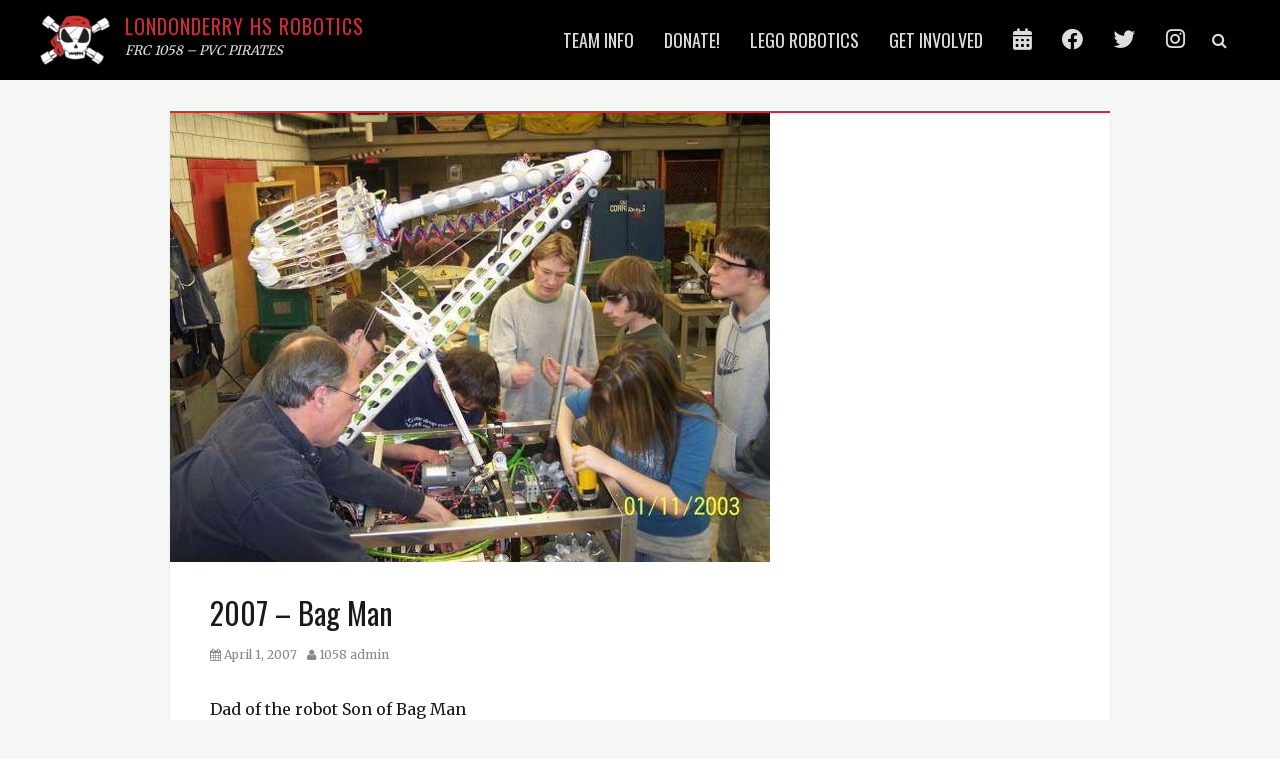

--- FILE ---
content_type: text/css
request_url: https://www.team1058.com/cms/wp-content/themes/nepalbuzz/style.css?ver=1.2
body_size: 16348
content:
/*
Theme Name: NepalBuzz
Theme URI: https://catchthemes.com/themes/nepalbuzz/
Author: Catch Themes
Author URI: https://catchthemes.com/
Description: NepalBuzz, the WordPress Theme for Magazine and Blogs represents simplicity and clarity. NepalBuzz is completely responsive and minimalistic, all you need for magazine and blog websites. It is clean, super user-friendly and built using the HTML5 and CSS3 codes, it is so stress-free to maneuver around that your clients will be fully satisfied with your website’s utility. Take control of everything in your site, from placements to font colors. Its vast range of features make it adept to be used in almost any site. With NepalBuzz, create an individual online presence and build your clientele. NepalBuzz takes care of everything. This theme is translation ready. Check out Theme Instructions at https://catchthemes.com/theme-instructions/nepalbuzz/, Support at https://catchthemes.com/support/ and Demo at https://catchthemes.com/demo/nepalbuzz/
Version: 1.2
License: GNU General Public License, version 3 (GPLv3)
License URI: http://www.gnu.org/licenses/gpl-3.0.txt
Text Domain: nepalbuzz
Domain Path: /languages/
Tags: one-column, two-columns, three-columns, left-sidebar, right-sidebar, custom-background, custom-colors, custom-header, custom-menu, editor-style, featured-image-header, featured-images, flexible-header, post-formats, sticky-post, theme-options, threaded-comments, translation-ready

Resetting and rebuilding styles have been helped along thanks to the fine work of
Eric Meyer http://meyerweb.com/eric/tools/css/reset/index.html
along with Nicolas Gallagher and Jonathan Neal http://necolas.github.com/normalize.css/
and Blueprint http://www.blueprintcss.org/
*/


/**
 * Table of Contents
 *
 * 1.0 - Reset
 * 2.0 - FontAwesome
 * 3.0 - Typography
 * 4.0 - Elements
 * 5.0 - Padding/Margin
 * 6.0 - Forms
 * 7.0 - Navigation
 * 8.0 - Accessibility
 * 9.0 - Alignments
 * 10.0 - Clearings
 * 11.0 - Header Area
 * 12.0 - Header Bottom Area
 * 13.0 - Promotion Area
 * 14.0 - Featured Content Area
 * 15.0 - Content
 * 16.0 - Widgets
 * 17.0 - Comments
 * 18.0 - Media
 * 19.0 - Captions
 * 20.0 - Galleries
 * 21.0 - Footer
 * 22.0 - Extra Elements
 * 23.0 - Media Queries
 */


/**
 * Table of Contents
 *
 * 1.0 - Reset
 * 2.0 - FontAwesome
 * 3.0 - Typography
 * 4.0 - Elements
 * 5.0 - Padding/Margin
 * 6.0 - Forms
 * 7.0 - Navigation
 * 8.0 - Accessibility
 * 9.0 - Alignments
 * 10.0 - Clearings
 * 11.0 - Header Area
 * 12.0 - Header Bottom Area
 * 13.0 - Promotion Area
 * 14.0 - Featured Content Area
 * 15.0 - Content
 * 16.0 - Widgets
 * 17.0 - Comments
 * 18.0 - Media
 * 19.0 - Captions
 * 20.0 - Galleries
 * 21.0 - Footer
 * 22.0 - Extra Elements
 * 23.0 - Media Queries
 */


/**
 * 1.0 - Reset
 */

html, body, div, span, applet, object, iframe,
h1, h2, h3, h4, h5, h6, p, blockquote, pre,
a, abbr, acronym, address, big, cite, code,
del, dfn, em, font, ins, kbd, q, s, samp,
small, strike, strong, sub, sup, tt, var,
dl, dt, dd, ol, ul, li,
fieldset, form, label, legend,
table, caption, tbody, tfoot, thead, tr, th, td {
	border: 0;
	font-family: inherit;
	font-size: 100%;
	font-style: inherit;
	font-weight: inherit;
	margin: 0;
	outline: 0;
	padding: 0;
	vertical-align: baseline;
}

html {
	font-size: 62.5%; /* Corrects text resizing oddly in IE6/7 when body font-size is set using em units http://clagnut.com/blog/348/#c790 */
	overflow-y: scroll; /* Keeps page centered in all browsers regardless of content height */
	-webkit-text-size-adjust: 100%; /* Prevents iOS text size adjust after orientation change, without disabling user zoom */
	-ms-text-size-adjust:     100%; /* www.456bereastreet.com/archive/201012/controlling_text_size_in_safari_for_ios_without_disabling_user_zoom/ */
}

*,
*:before,
*:after { /* apply a natural box layout model to all elements; see http://www.paulirish.com/2012/box-sizing-border-box-ftw/ */
	-webkit-box-sizing: border-box; /* Not needed for modern webkit but still used by Blackberry Browser 7.0; see http://caniuse.com/#search=box-sizing */
	-moz-box-sizing:    border-box; /* Still needed for Firefox 28; see http://caniuse.com/#search=box-sizing */
	box-sizing:         border-box;
}

body {
	background: #fff; /* Fallback for when there is no custom background color defined. */
}

article,
aside,
details,
figcaption,
figure,
footer,
header,
main,
nav,
section {
	display: block;
}

ol,
ul {
	list-style: none;
}

table { /* tables still need 'cellspacing="0"' in the markup */
	border-collapse: separate;
	border-spacing: 0;
}

caption,
th,
td {
	font-weight: normal;
	text-align: left;
}

blockquote:before,
blockquote:after,
q:before,
q:after {
	content: "";
}

blockquote,
q {
	quotes: "" "";
}

a:focus {
	outline: thin dotted;
}

a:hover,
a:active {
	outline: 0;
}

a img {
	border: 0;
}


/**
 * 2.0 - FontAwesome
 */
.posted-on a:before,
.byline a:before,
.cat-links span + a:before,
.tags-links span + a:before,
.comments-link a:before,
.edit-link a:before,
.dropdown-toggle:after,
.menu-item-has-children a:after,
.page_item_has_children a:after,
.menu-toggle:before,
.wp-custom-header-video-button:before,
#search-toggle:before,
#scrollup:before,
.comment-list .reply a:before {
	display: inline-block;
  	font-family: "FontAwesome";
  	font-size: 16px;
	font-style: normal;
	font-variant: normal;
	font-weight: normal;
	line-height: 1;
	text-rendering: auto;
	-webkit-font-smoothing: antialiased;
	-moz-osx-font-smoothing: grayscale;
}

.menu-toggle:before,
.wp-custom-header-video-button:before,
.wp-custom-header-video-button.wp-custom-header-video-pause:before {
    font-size: 18px;
    line-height: 1.25;
}

#menu-toggle-secondary:before {
	font-size: 20px;
}

.menu-toggle:before {
    content: "\f0c9";
}

.menu-toggle.toggled-on:before {
    content: "\f00d";
}

.wp-custom-header-video-button:before {
	content: "\f04b";
}

.wp-custom-header-video-button.wp-custom-header-video-pause:before {
	content: "\f04c";
}

#search-toggle:before {
    content: "\f002";
}

#scrollup:before {
	content: '\f106';
}

.entry-meta .posted-on a:before {
	content: "\f073";
}

.entry-meta .author a:before {
	content: "\f007";
}

.edit-link a:before {
	content: "\f040";
}

.cat-links span + a:before {
	content: "\f07c";
}

.tags-links span + a:before {
	content: "\f02b";
}

.entry-meta .comments-link a:before {
	content: "\f075";
}

.comment-list .reply a:before {
  content: "\f112";
}



/**
 * 3.0 - Typography
 */

body,
button,
input,
select,
textarea {
	color: #1a1a1a;
	font-family: 'Merriweather', serif;
	font-size: 16px;
	font-weight: 400;
	line-height: 1.75;
}

h1,
h2,
h3,
h4,
h5,
h6 {
	clear: both;
	font-family: 'Oswald', sans-serif;
	line-height: 1.4;
	margin-bottom: 10px;
}

.site-main .entry-content h1,
.site-main .entry-content h2,
.site-main .entry-content h3,
.site-main .entry-content h4,
.site-main .entry-content h5,
.site-main .entry-content h6 {
	margin-bottom: 20px;
}

.site-main .type-page .entry-title {
	margin-bottom: 0;
}

#primary-menu,
#secondary-menu,
.nav-footer,
.menu-toggle,
.widget-area .ui-tabs-anchor {
	font-family: 'Oswald', sans-serif;
}

.ctdate {
	line-height: 34px;
}

#feature-slider .cycle-pager span {
    font-size: 56px;
    line-height: 22px;
}

#scrollup:before {
	font-size: 26px;
}

h1,
.entry-title,
.page-title,
#featured-content .entry-title {
	font-size: 26px;
}


h2,
.archive-post-wrap .entry-title,
.excerpt-image-left .archive-post-wrap .entry-title,
.sidebar.sidebar-header-bottom .widget-title,
.sidebar.sidebar-after-posts-pages .widget-title,
.sidebar.sidebar-before-posts-pages .widget-title,
.sidebar.sidebar-before-content .widget-title,
.sidebar.sidebar-after-content .widget-title,
.sidebar.sidebar-before-footer .widget-title {
	font-size: 24px;
}

h3 {
	font-size: 22px;
}

h4,
#promotion-message h2,
.sticky-label,
.comments-title,
#search-toggle {
	font-size: 20px;
}

h5,
.news-ticker-label,
.menu-label,
.nepalbuzz-nav-menu a {
	font-size: 18px;
}

.nepalbuzz-nav-menu ul a {
	font-size: 16px;
}

.sidebar .widget,
#supplementary .widget,
.main-pagination,
.page-links,
#breadcrumb-list .wrapper,
#secondary .widget-area,
.widget-area .hentry .entry-title,
#colophon .widget-area {
	font-size: 14px;
}


h6,
#site-generator,
.nav-footer .menu a {
    font-size: 13px;
}

.site-description,
.entry-meta,
.entry-meta span a:before,
.comment-metadata,
.comment-metadata a:before {
	font-size: 12px;
}

b,
strong {
	font-weight: bold;
}

dfn,
cite,
em,
i {
	font-style: italic;
}

address {
	margin: 0 0 1.5em;
}

pre {
	background: #eee;
	font-family: "Courier 10 Pitch", Courier, monospace;
	font-size: 15px;
	line-height: 1.6;
	margin-bottom: 20px;
	max-width: 100%;
	overflow: auto;
	padding: 20px;
	white-space: pre;
	white-space: pre-wrap;
	word-wrap: break-word;
}

code,
kbd,
tt,
var {
	font: 15px Monaco, Consolas, "Andale Mono", "DejaVu Sans Mono", monospace;
}

abbr,
acronym {
	border-bottom: 1px dotted #666;
	cursor: help;
}

mark,
ins {
	background: #fff9c0;
	text-decoration: none;
}

sup,
sub {
	font-size: 75%;
	height: 0;
	line-height: 0;
	position: relative;
	vertical-align: baseline;
}

sup {
	bottom: 1ex;
}

sub {
	top: .5ex;
}

small {
	font-size: 75%;
}

big {
	font-size: 125%;
}

.hentry {
	word-wrap: break-word;
	-webkit-hyphens: auto;
	-moz-hyphens: auto;
	hyphens: auto;
}


/**
 * 4.0 - Elements
 */

html {
	-webkit-box-sizing: border-box;
	-moz-box-sizing: border-box;
	box-sizing: border-box;
}

*,
*:before,
*:after {
	/* Inherit box-sizing to make it easier to change the property for components that leverage other behavior; see http://css-tricks.com/inheriting-box-sizing-probably-slightly-better-best-practice/ */
	-webkit-box-sizing: inherit;
	-moz-box-sizing: inherit;
	box-sizing: inherit;
}

body {
	background-color: #f6f6f6;
}

body.header-bg {
    padding-top: 81px;
}

.site {
	display: block;
	max-width: 100%;
	width: 100%;
}

.wrapper,
.slider-content-wrapper {
	width: 94%;
	margin: 0 auto;
}

a {
	color: #666;
	cursor: pointer;
    text-decoration: none;
}

a:hover,
a:focus,
a:active {
	color: #cc2b3a;
	outline: none;
	text-decoration: none;
}

.site-main .entry-content a {
	color: #cc2b3a;
}

.site-main .entry-content a:hover,
.site-main .entry-content a:focus {
	color: #1a1a1a;
}

hr {
	background-color: #ccc;
	border: 0;
	height: 1px;
	margin-bottom: 1.5em;
}

ol,
ul {
	margin: 0;
	padding: 0;
}

ul {
	list-style: none;
}

ol {
	list-style: decimal;
	margin-left: 1.5em;
}

li > ul,
li > ol {
	margin-bottom: 0;
	margin-left: 1.5em;
}

.widget ul {
	margin-left: 0;
}

.widget ul li {
    border-top: 1px solid #eee;
    margin-top: 6px;
    padding-top: 6px;
}

.widget ul li ul {
	margin: 0;
	padding: 0;
	position: relative;
}

.widget ul li li a {
    padding-left: 1.5em;
}

.widget ul li li li a {
    padding-left: 2.5em;
}

.widget ul li li li li a {
    padding-left: 3.5em;
}

dt {
	font-weight: bold;
}

dd {
	margin: 5px 0 20px 20px;
}

img {
	height: auto;
	/* Make sure images are scaled correctly. */
	max-width: 100%;
	/* Adhere to container width. */
	vertical-align: middle;
}

figure {
	margin: 0;
}

table {
	border-top: 1px solid #eee;
	border-left: 1px solid #eee;
	font-weight: bold;
	margin: 0 0 20px;
	width: 100%;
}

th {
	border-bottom: 1px solid #eee;
    border-right: 1px solid #eee;
	color: #666;
	font-weight: 700;
	padding: 8px;
	text-transform: uppercase;
}

td {
	border-bottom: 1px solid #eee;
    border-right: 1px solid #eee;
	padding: 8px;
}

blockquote {
	position: relative;
}

blockquote:before {
	content: "\201C";
	display: block;
	font-size: 30px;
	height: 0;
	left: -20px;
	position: absolute;
	top: -10px;
}

.entry-content ol,
.entry-content ul {
    margin-bottom: 20px;
    margin-left: 20px;
}

.entry-content ol > li {
	list-style-type: decimal;
}

.entry-content ul > li {
    list-style-type: square;
}

.entry-content ol ol,
.entry-content ul ul {
	margin-bottom: 0;
}

.entry-content code {
	background-color: #333;
	color: #ddd;
}

.displayblock,
#heading,
#primary,
#secondary,
#comments {
	display: block;
}

.displaynone,
#feature-slider .cycle-slideshow .hentry.displaynone {
	display: none;
}

.sticky {
	display: block;
}

/**
 * 5.0 - Padding/Margin
 */

.site-main .entry-container,
.archive .page-header,
.search-results .page-header,
.widget {
	padding: 20px;
}

.site-footer .widget {
	padding: 15px;
}

.page-header {
	padding: 15px 15px 5px 15px;
}

input[type="date"],
input[type="time"],
input[type="datetime-local"],
input[type="week"],
input[type="month"],
input[type="text"],
input[type="email"],
input[type="url"],
input[type="password"],
input[type="search"],
input[type="tel"],
input[type="number"],
textarea {
	padding: 5px 10px;
}

button,
input[type="button"],
input[type="reset"],
input[type="submit"] {
	padding: 10px 20px;
}

.woocommerce-wrap,
.no-results,
.not-found,
#comments,
#nav-below,
.post-navigation {
	padding: 10px;
}

.site-content #infinite-handle {
	padding: 10px 0;
}

.sidebar.sidebar-after-posts-pages,
.sidebar.sidebar-before-posts-pages {
	padding: 0;
}

.sidebar.sidebar-before-footer {
	padding-left: 0;
	padding-right: 0;
}

.sidebar.sidebar-before-footer .widget {
	padding: 15px 0;
	text-align: center;
}

#promotion-message,
#promotion-message .wrapper,
#supplementary,
#main .woocommerce-wrap .products,
.sidebar-before-footer {
	padding-top: 15px;
}

#promotion-message,
#promotion-message .wrapper,
#supplementary,
#main .woocommerce-wrap .products,
.sidebar-before-footer {
	padding-bottom: 15px;
}

.archive-post-wrap {
	padding-bottom: 10px;
}

.entry-header {
	padding-bottom: 15px;
}

.site-content-contain #featured-content .widget,
.site-content-contain .entry-header .entry-meta {
	margin: 0;
}

.logo-left #site-header {
	padding-left: 15px;
}

.logo-right #site-header {
	padding-right: 15px;
}

#breadcrumb-list .wrapper {
    padding: 15px 0;
}

.blog #main .hentry,
.archive #main .hentry,
.sidebar .entry-header {
	padding-bottom: 0;
}

#feature-slider .entry-title,
#promotion-message .widget,
.site-description,
#featured-content p,
.single-post .hentry,
.sidebar .widget:last-child,
#supplementary .widget,
.taxonomy-description p:last-child {
	margin-bottom: 0;
}

.sidebar.sidebar-before-posts-pages .widget,
.sidebar.sidebar-after-posts-pages .widget {
	margin-bottom: 15px;
}

.page-header .page-title {
	line-height: 1;
    margin-bottom: 0;
    padding-bottom: 15px;
}

.archive .page-header .page-title,
.search-results .page-header .page-title {
	padding: 0;
	border-bottom: 0;
}

.archive .taxonomy-description {
	margin-top: 15px;
}
.site-main .hentry,
.archive .page-header,
.search-results .page-header,
.widget {
	margin: 0 0 30px;
}

#main .post-navigation {
	margin: 0 0 10px;
}

.page-links {
	clear: both;
	margin: 0 0 1.5em;
}

#promotion-message h2 {
	margin-bottom: 5px;
}

#promotion-message p,
.page-content,
.entry-content,
.entry-summary p {
	margin: 0;
}

#promotion-message .right .promotion-button {
	padding: 5px 15px;
}

#featured-content .featured-heading-wrap {
	max-width: 1000px;
	margin: 0 auto;
	padding: 10px;
	text-align: center;
}

#featured-content .entry-content {
	margin-top: 0;
}

#featured-content .entry-container {
	margin-top: 20px;
}

p {
	margin-bottom: 20px;
}

.widget figure {
    margin-bottom: 15px;
}

#scrollup:before {
    margin-top: 5px;
}

.entry-meta .posted-on,
.entry-meta .byline,
.entry-meta .comments-link,
.entry-meta .cat-links {
	margin-right: 10px;
}

blockquote {
	margin: 30px 20px;
}

#site-generator {
	padding: 20px 0;
}

.copyright {
	padding: 10px 0;
}

.entry-meta span a:before,
.comment-metadata a:before {
	margin-right: 3px;
}

#content {
	margin: 30px 0;
}

.sidebar.sidebar-before-posts-pages .widget,
.sidebar.sidebar-after-posts-pages .widget {
	padding: 0 15px;
}

#site-header,
#site-logo,
.sidebar.sidebar-before-posts-pages .widget .widget-wrap,
.sidebar.sidebar-after-posts-pages .widget .widget-wrap {
	padding: 15px 0;
}

#menu-toggle-header-right {
	margin: 20px 0;
}


/**
 * 6.0 - Forms
 */

button,
input,
select,
textarea {
	font-size: 100%; /* Corrects font size not being inherited in all browsers */
	margin: 0; /* Addresses margins set differently in IE6/7, F3/4, S5, Chrome */
	vertical-align: baseline; /* Improves appearance and consistency in all browsers */
	max-width: 100%;
	-webkit-box-sizing: border-box;
	-moz-box-sizing:    border-box;
	box-sizing:         border-box;
}

button,
input[type="button"],
input[type="reset"],
input[type="submit"] {
	border: none;
	background-color: #1a1a1a;
	box-shadow: none;
	color: #fff;
	cursor: pointer; /* Improves usability and consistency of cursor style between image-type 'input' and others */
	-webkit-appearance: button; /* Corrects inability to style clickable 'input' types in iOS */
	text-transform: uppercase;
	text-shadow: none;
}

button:hover,
input[type="button"]:hover,
input[type="reset"]:hover,
input[type="submit"]:hover {
	background-color: #cc2b3a;
	box-shadow: none;
}

button:focus,
input[type="button"]:focus,
input[type="reset"]:focus,
input[type="submit"]:focus,
button:active,
input[type="button"]:active,
input[type="reset"]:active,
input[type="submit"]:active {
	background-color: #cc2b3a;
	box-shadow: none;
}

input[type="checkbox"],
input[type="radio"] {
	padding: 0; /* Addresses excess padding in IE8/9 */
}

input[type="search"] {
	-webkit-appearance: textfield; /* Addresses appearance set to searchfield in S5, Chrome */
}

input[type="search"]::-webkit-search-decoration { /* Corrects inner padding displayed oddly in S5, Chrome on OSX */
	-webkit-appearance: none;
}

button::-moz-focus-inner,
input::-moz-focus-inner { /* Corrects inner padding and border displayed oddly in FF3/4 www.sitepen.com/blog/2008/05/14/the-devils-in-the-details-fixing-dojos-toolbar-buttons/ */
	border: 0;
	padding: 0;
}

input[type="date"],
input[type="time"],
input[type="datetime-local"],
input[type="week"],
input[type="month"],
input[type="text"],
input[type="email"],
input[type="url"],
input[type="password"],
input[type="search"],
input[type="tel"],
input[type="number"],
textarea {
	background-color: #fbfbfb;
	color: #444;
	border: 1px solid #ccc;
}

input[type="date"]:focus,
input[type="time"]:focus,
input[type="datetime-local"]:focus,
input[type="week"]:focus,
input[type="month"]:focus,
input[type="text"]:focus,
input[type="email"]:focus,
input[type="url"]:focus,
input[type="password"]:focus,
input[type="search"]:focus,
input[type="tel"]:focus,
input[type="number"]:focus,
textarea:focus {
	background-color: #fff;
	color: #1a1a1a;
	border: 1px solid #cc2b3a;
}

textarea {
	overflow: auto; /* Removes default vertical scrollbar in IE6/7/8/9 */
	vertical-align: top; /* Improves readability and alignment in all browsers */
	width: 100%;
}


/**
 * 7.0 - Navigation
 */

#site-header-menu,
#site-secondary-menu {
	display: none;
}

#site-header-menu.toggled-on,
#site-secondary-menu.toggled-on {
	display: block;
}

#primary-menu {
	-webkit-flex: 0 1 100%;
	-ms-flex: 0 1 100%;
	flex: 0 1 100%;
}

#primary-menu .wrapper {
	width: auto;
}

.site .nepalbuzz-nav-menu {
	margin: 0;
}

.site .nepalbuzz-nav-menu li {
	list-style: none;
}

.nepalbuzz-nav-menu li {
	border-top: 1px solid #666;
	position: relative;
}

.nepalbuzz-nav-menu a {
	background-color: transparent;
	color: #ddd;
	display: block;
	line-height: 1.16;
	outline-offset: -1px;
	padding: 12px 15px;
	text-transform: uppercase;
}

.nepalbuzz-nav-menu a:hover,
.nepalbuzz-nav-menu a:focus {
	background-color: transparent;
	color: #cc2b3a;
}

.nepalbuzz-nav-menu .current-menu-item a,
.nepalbuzz-nav-menu .current-menu-ancestor a,
.nepalbuzz-nav-menu .current_page_item a,
.nepalbuzz-nav-menu .current_page_ancestor a {
	background-color: transparent;
	color: #cc2b3a;
}

.nepalbuzz-nav-menu .sub-menu a,
.nepalbuzz-nav-menu .children a {
	background-color: #000;
	color: #ddd;
	text-transform: none;
}

.nepalbuzz-nav-menu .sub-menu a:hover,
.nepalbuzz-nav-menu .sub-menu a:focus,
.nepalbuzz-nav-menu .children a:hover,
.nepalbuzz-nav-menu .childrena:focus {
    background-color: #000;
    color: #cc2b3a;
}

.nepalbuzz-nav-menu ul {
	display: none;
	margin-left: 0.875em;
}

.no-js .nepalbuzz-nav-menu ul {
	display: block;
}

.nepalbuzz-nav-menu .toggled-on {
	display: block;
}

.nepalbuzz-nav-menu {
	border-bottom: 1px solid #666;
}

.nepalbuzz-nav-menu .menu-item-has-children > a,
.nepalbuzz-nav-menu .page_item_has_children > a {
	margin-right: 56px;
}

#secondary-menu {
	background-color: #fff;
	border-top: 1px solid #eee;
	border-bottom: 1px solid #eee;
}

#secondary-menu .nepalbuzz-nav-menu a {
	background-color: transparent;
	color: #1a1a1a;
}

#secondary-menu .nepalbuzz-nav-menu a:hover,
#secondary-menu .nepalbuzz-nav-menu a:focus {
    background-color: transparent;
    color: #cc2b3a;
}

#secondary-menu .nepalbuzz-nav-menu .current-menu-item a,
#secondary-menu .nepalbuzz-nav-menu .current-menu-ancestor a {
    background-color: transparent;
    color: #cc2b3a;
}

#secondary-menu .nepalbuzz-nav-menu .sub-menu a {
	background-color: #fff;
	color: #1a1a1a;
}

#secondary-menu .nepalbuzz-nav-menu .sub-menu a:hover,
#secondary-menu .nepalbuzz-nav-menu .sub-menu a:focus {
    background-color: #fff;
    color: #cc2b3a;
}

#secondary-menu .nepalbuzz-nav-menu,
#secondary-menu .nepalbuzz-nav-menu li,
#secondary-menu .dropdown-toggle:after {
	border-color:  #eee;
}

#site-generator .nav-footer {
	background-color: transparent;
}

#site-generator .nav-footer .wrapper {
    text-align: center;
    vertical-align: middle;
}

#site-generator .nepalbuzz-nav-menu a {
	background-color: transparent;
	color: #ccc;
	margin: 0;
	padding:  10px 15px;
}

#site-generator .nepalbuzz-nav-menu li {
	display: inline-block;
	float: none;
}

#site-generator .nepalbuzz-nav-menu .menu-item-has-children > a:after {
	display: none;
}

#site-generator .nepalbuzz-nav-menu .current-menu-item a,
#site-generator .nepalbuzz-nav-menu li a:hover,
#site-generator .nepalbuzz-nav-menu li a:focus {
	background-color: transparent;
    color: #cc2b3a;
}

#site-generator .nepalbuzz-nav-menu,
#site-generator .nepalbuzz-nav-menu li {
	border: 0;
}

.menu-toggle {
	-webkit-border-radius: 3px;
	-moz-border-radius: 3px;
	-ms-border-radius: 3px;
	-o-border-radius: 3px;
	border-radius: 3px;
	font-size: 16px;
	padding: 5px 15px 6px;
}

.menu-label {
	display: none;
}

#menu-toggle-primary {
    background-color: #ddd;
    color: #1a1a1a;
}

#menu-toggle-secondary {
	background-color: #fff;
	-webkit-border-radius: 0;
	-moz-border-radius: 0;
	-ms-border-radius: 0;
	-o-border-radius: 0;
	border-radius: 0;
	color: #1a1a1a;
	display: block;
	width: 100%;
}

#menu-toggle-primary:hover,
#menu-toggle-primary:focus,
#menu-toggle-secondary:hover,
#menu-toggle-secondary:focus,
#menu-toggle-primary.toggled-on,
#menu-toggle-secondary.toggled-on {
	background-color: #cc2b3a;
	color: #fff;
}

#site-header-menu.toggled-on {
	border-top: none;
	margin-bottom: 20px;
	text-align: left;
}

#site-header-menu.toggled-on {
	background-color: #000;
}

#site-secondary-menu.toggled-on {
	background-color: #fff;
}

.dropdown-toggle {
	background-color: transparent;
	border: 0;
	-webkit-border-radius: 0;
	-moz-border-radius: 0;
	-ms-border-radius: 0;
	-o-border-radius: 0;
	border-radius: 0;
	color: #ddd;
	content: "";
	height: 48px;
	padding: 0;
	position: absolute;
	right: 0;
	text-transform: none;
	top: 0;
	width: 56px;
}

.sub-menu .dropdown-toggle {
	height: 45px;
}

.dropdown-toggle:after {
	border: 0 solid #d1d1d1;
	border-left-width: 1px;
	content: "\f107";
	font-size: 24px;
	left: 1px;
	position: relative;
	width: 56px;
}

.dropdown-toggle:hover,
.dropdown-toggle:focus {
	background-color: transparent;
	color: #cc2b3a;
}

.dropdown-toggle:focus {
	outline: thin dotted;
	outline-offset: -1px;
}

.dropdown-toggle:focus:after {
	border-color: transparent;
}

.dropdown-toggle.toggled-on:after {
	content: "\f106";
}

#secondary-menu .dropdown-toggle {
	color: #1a1a1a;
}

#secondary-menu .dropdown-toggle:hover,
#secondary-menu .dropdown-toggle:focus {
	background-color: transparent;
	color: #cc2b3a;
}

/* Menu Search */
#search-toggle {
	display: none;
    background-color: transparent;
    cursor: pointer;
    float: right;
    height: 81px;
	line-height: 74px;
    position: absolute;
    right: 0;
    text-align: center;
    top: 0;
    width: 42px;
}

#search-toggle:hover,
#search-toggle:focus {
	background-color: transparent;
    color: #cc2b3a;
}

#search-container {
    top: 0;
    clear: both;
    right: 42px;
    position: absolute;
    width: 100%;
    z-index: 999;
}

.nav-primary .search-submit {
	display: none;
}

.nav-primary .search-form {
    padding: 22px 4px;
}

.nav-primary .search-field {
	border-color: #eee;
	-webkit-box-sizing: border-box; /* Not needed for modern webkit but still used by Blackberry Browser 7.0; see http://caniuse.com/#search=box-sizing */
	-moz-box-sizing:    border-box; /* Still needed for Firefox 28; see http://caniuse.com/#search=box-sizing */
	box-sizing:         border-box;
	width:  100%;
}

.nav-primary .search-field:focus {
	border-color: #666;
	color: #000;
}

.ctdate {
	display: inline-block;
	float: left;
	padding-right: 0.875em;
}

/* Pagination/Infiniate Scroll */
.site-main .comment-navigation,
.site-main .paging-navigation {
	margin: 0 0 1.5em;
	overflow: hidden;
}

.post-navigation span {
	display: block;
}

/* Globally hidden elements when Infinite Scroll is supported and in use. */
.infinite-scroll .posts-navigation, /* Older / Newer Posts Navigation (always hidden) */
.infinite-scroll.neverending .site-footer { /* Theme Footer (when set to scrolling) */
	display: none;
}

/* When Infinite Scroll has reached its end we need to re-display elements that were hidden (via .neverending) before. */
.infinity-end.neverending .site-footer {
	display: block;
}

#main .comment-navigation,
#main .posts-navigation,
#main .post-navigation {
	overflow: hidden;
}

.comment-navigation .nav-previous,
.paging-navigation .nav-previous,
.posts-navigation .nav-previous,
.post-navigation .nav-previous,
.nav-previous {
	float: left;
	width: 50%;
}

.comment-navigation .nav-next,
.paging-navigation .nav-next,
.posts-navigation .nav-next,
.post-navigation .nav-next,
.nav-next {
	float: right;
	text-align: right;
	width: 50%;
}

.post-navigation .nav-next .nav-next {
	width: 100%;
}

.posts-navigation .nav-links a,
.pagination .nav-links a,
.pagination .nav-links .current,
.pagination .nav-links .dots,
.site-main #infinite-handle span button,
.woocommerce nav.woocommerce-pagination ul li a,
.woocommerce nav.woocommerce-pagination ul li span,
.site-main .page-links a,
.site-main .page-links span {
	background-color: #1a1a1a;
	border: 1px solid #1a1a1a;
	-webkit-border-radius: 3px;
	-moz-border-radius: 3px;
	-ms-border-radius: 3px;
	-o-border-radius: 3px;
	border-radius: 3px;
	-webkit-transition: all 0.3s;
	   -moz-transition: all 0.3s;
	    -ms-transition: all 0.3s;
	     -o-transition: all 0.3s;
	        transition: all 0.3s;
    color: #fff;
    display: inline-block;
	text-transform: uppercase;
}

.pagination .nav-links a,
.pagination .nav-links .current,
.pagination .nav-links .dots {
    padding: 5px 12px;
}

.woocommerce nav.woocommerce-pagination ul li a,
.woocommerce nav.woocommerce-pagination ul li span {
    margin: 2px;
    padding: 8px 12px;
}

.posts-navigation .nav-links a,
.site-main #infinite-handle span button,
.site-main #infinite-handle span button:hover,
.site-main #infinite-handle span button:focus {
	padding: 10px 20px;
}

.posts-navigation .nav-links a:hover,
.posts-navigation .nav-links a:focus,
.pagination .nav-links a:hover,
.pagination .nav-links a:focus,
.pagination .nav-links .current,
.site-main #infinite-handle span button:hover,
.site-main #infinite-handle span button:focus,
.woocommerce nav.woocommerce-pagination ul li a:focus,
.woocommerce nav.woocommerce-pagination ul li a:hover,
.woocommerce nav.woocommerce-pagination ul li span.current,
.site-main .page-links span,
.site-main .page-links a:hover,
.site-main .page-links a:focus,
.site-main .page-links a:hover span,
.site-main .page-links a:focus span {
	background-color: #cc2b3a;
	border: 1px solid #cc2b3a;
	color: #fff;
}

.site-main .page-links a span,
.site-main .page-links a:hover span {
	background-color: transparent;
	border: 0;
	padding: 0;
}

.page-links span.pages {
	border: none;
	background-color: transparent;
	color: #1a1a1a;
	padding-left: 0;
}

/* Infinite Scroll */
.site-content #infinite-handle span {
    background-color: transparent;
    font-size: inherit;
    padding: 0;
}

.site-main #infinite-handle span button {
	display: block;
	width: 100%;
}

.woocommerce nav.woocommerce-pagination ul,
.woocommerce nav.woocommerce-pagination ul li {
	border: none;
}

.pagination .nav-links {
	text-align: center;
}

.page-links a,
.page-links span {
	-webkit-border-radius: 3px;
	-moz-border-radius: 3px;
	-ms-border-radius: 3px;
	-o-border-radius: 3px;
	border-radius: 3px;
    padding: 5px 12px;
}

.pagination .prev {
	float: left;
}

.pagination .next {
	float: right;
}

.main-pagination,
.site-content .sidebar {
	margin: 30px 0;
}

.site-content .sidebar-primary {
	margin-top: 0;
}
.woocommerce-pagination {
	padding-top: 15px;
}


/**
 * 8.0 - Accessibility
 */

/* Assistive text */
.assistive-text {
	position: absolute !important;
	clip: rect(1px 1px 1px 1px); /* IE6, IE7 */
	clip: rect(1px, 1px, 1px, 1px);
}

/* Text meant only for screen readers */
.screen-reader-text {
	clip: rect(1px, 1px, 1px, 1px);
	position: absolute !important;
	height: 1px;
	width: 1px;
	overflow: hidden;
}

.screen-reader-text:hover,
.screen-reader-text:active,
.screen-reader-text:focus {
	background-color: #f6f7f7;
	border-radius: 3px;
	box-shadow: 0 0 2px 2px rgba(0, 0, 0, 0.6);
	clip: auto !important;
	color: #1b8be0;
	display: block;
	font-size: 14px;
	font-weight: bold;
	height: auto;
	left: 5px;
	line-height: normal;
	padding: 15px 23px 14px;
	text-decoration: none;
	top: 5px;
	width: auto;
	z-index: 100000; /* Above WP toolbar */
}


/**
 * 9.0 - Alignments
 */

.alignleft {
	display: inline;
	float: left;
	margin-right: 1.5em;
}

.alignright {
	display: inline;
	float: right;
	margin-left: 1.5em;
}

.aligncenter {
	clear: both;
	display: block;
	margin: 0 auto;
}


/**
 * 10.0 - Clearings
 */

.clear:after,
.clearfix:after,
.hentry:after,
.archive-post-wrap:after,
.wrapper:after,
.nepalbuzz-nav-menu:after,
.featured-content-wrap:after,
#content_sidebar_wrap:after,
.widget:after,
.widget-wrap:after,
.article-wrap:after,
#nav-below:after,
.page-links:after,
.post-navigation:after,
.nav-links:after,
.sidebar:after,
.ui-tabs-panel:after,
#site-generator:after {
	content: "\0020";
	display: block;
	height: 0;
	clear: both;
	visibility: hidden;
}

.clear {
	clear: both;
}


/**
 * 11.0 - Header Area
 */

#masthead {
	position: relative;
}

#header-top {
	background: #000;
    background: rgba(0, 0, 0, 0.4);
    -webkit-transition: background-color 0.5s ease-in-out;
	transition: background-color 0.5s ease-in-out;
	color: #ddd;
	top: 0;
	display: block;
	left: 0;
	padding-top: 0;
	position: fixed;
	-webkit-transition: 0.6s ease-in-out;
    -moz-transition: 0.6s ease-in-out;
    -o-transition: 0.6s ease-in-out;
    -ms-transition: 0.6s ease-in-out;
    transition: 0.6s ease-in-out;
	width: 100%;
	z-index: 150;
}

#header-top.fullheight {
	bottom: 0;
	overflow-y: scroll;
}

body.header-bg #header-top,
#header-top.sticky  {
	background: #000;
	background: rgba(0, 0, 0, 1);
}

.admin-bar #header-top {
	top: 46px;
}

.admin-bar #header-top.sticky {
	top: 0;
}

.site-header-main {
	-webkit-align-items: center;
	-ms-flex-align: center;
	align-items: center;
	display: -webkit-flex;
	display: -ms-flexbox;
	display: flex;
	-webkit-flex-wrap: wrap;
	-ms-flex-wrap: wrap;
	flex-wrap: wrap;
}

.site-branding {
	display: block;
	width: 100%;
	text-align: center;
}

.site-branding {
	margin-right: auto;
	/* Avoid overflowing wide custom logo in small screens in Firefox and IEs */
	max-width: 100%;
	min-width: 0;
	overflow: hidden;
	text-align: left;
	width: auto;
}

#site-logo,
#site-header {
	display: inline-block;
	float: left;
	text-align: left;
}

#site-logo a {
    display: block;
}

#site-header.logo-enable.logo-left {
    padding-left: 10px;
}

#site-header.logo-enable.logo-right {
    padding-right: 10px;
}

.site-title {
	font-family: 'Oswald', sans-serif;
	letter-spacing: 1px;
	font-size: 20px;
	line-height: 1.1;
	margin-bottom: 0;
	text-transform: uppercase;
}

.site-title a {
	color: #cc2b3a;
}

.site-title a:hover,
.site-title a:focus {
	color: #fff;
	text-decoration: none;
}

.site-description {
    color: #ddd;
    font-family: 'Merriweather', serif;
    font-style: italic;
    line-height: 1.2;
    margin-top: 6px;
}

#masthead .search-field {
	font-size: 14px;
	-webkit-transition-duration: 400ms;
	-webkit-transition-property: width, background;
	-webkit-transition-timing-function: ease;
	-moz-transition-duration: 400ms;
	-moz-transition-property: width, background;
	-moz-transition-timing-function: ease;
	-o-transition-duration: 400ms;
	-o-transition-property: width, background;
	-o-transition-timing-function: ease;
	width: 100%;
	border: 1px solid #ddd;
	background-color: #fff;
	-webkit-border-radius: 3px;
	-moz-border-radius: 3px;
	-ms-border-radius: 3px;
	-o-border-radius: 3px;
	border-radius: 3px;
	color:#888;
}

#masthead .search-field:focus {
	color: #1a1a1a;
}

/* Custom Header */
.custom-header {
	overflow: hidden;
	padding-top: 81px;
	position: relative;
	text-align: center;
	z-index: 1;
}

.custom-header-media .wp-custom-header-video-button {
	display: none;
}

.custom-header-media img {
	display: none;
}

.custom-header .custom-header-media video,
.custom-header .custom-header-media iframe {
	position: absolute;
	top: 0;
	left: 0;
	width: 100%;
}

/* For browsers that support 'object-fit' */
@supports ( object-fit: cover ) {
	.custom-header .custom-header-media video,
	.custom-header .custom-header-media iframe {
		height: 100%;
		left: 0;
		-o-object-fit: cover;
		object-fit: cover;
		top: 0;
		-ms-transform: none;
		-moz-transform: none;
		-webkit-transform: none;
		transform: none;
		width: 100%;
	}
}


.custom-header-content {
	display: block;
	margin: 0 auto;
	max-width: 900px;
	padding: 60px 20px;
	position: relative;
	text-align: center;
}

.custom-header-content .entry-title {
    font-size: 28px;
    margin-bottom: 0;
}

.custom-header-content .entry-title,
.custom-header-content .entry-title a {
	color: #fff;
}

.custom-header-content .entry-content {
	font-size: 16px;
}

.custom-header-content .entry-content .readmore {
	clear: both;
	display: block;
}

.custom-header-content,
.custom-header-content .entry-title,
.custom-header-content .entry-title a,
.custom-header-content .more-button a,
#feature-slider,
#feature-slider .entry-title a,
#feature-slider .more-button a {
	color: #fff;
}

.custom-header-content .entry-title:hover,
.custom-header-content .entry-title:focus,
#feature-slider .entry-title a:hover,
#feature-slider .entry-title a:focus {
	color: #ef0040;
}

.custom-header-content .more-button a,
#feature-slider .more-button a {
	border-color: #fff;
}

.custom-header-content .more-button a:hover,
.custom-header-content .more-button a:focus,
#feature-slider .more-button a:hover,
#feature-slider .more-button a:focus {
	border-color: #ef0040;
	color: #ef0040;
}

.custom-header-media .wp-custom-header-video-button { /* Specificity prevents .color-dark button overrides */
	background-color: transparent;
	border: 1px solid rgba( 255, 255, 255, 0.5 );
	color: #ddd;
	font-size: 24px;
	font-size: 1.5rem;
	overflow: hidden;
	padding: 7px 15px;
	position: absolute;
	top: 116px;
	left: 48%;
	-webkit-transition: background-color 0.2s ease-in-out, border-color 0.2s ease-in-out, color 0.3s ease-in-out;
	-moz-transition: background-color 0.2s ease-in-out, border-color 0.2s ease-in-out, color 0.3s ease-in-out;
	-o-transition: background-color 0.2s ease-in-out, border-color 0.2s ease-in-out, color 0.3s ease-in-out;
	transition: background-color 0.2s ease-in-out, border-color 0.2s ease-in-out, color 0.3s ease-in-out;
	z-index: 100;
}

.custom-header-media .wp-custom-header-video-button.wp-custom-header-video-pause,
.custom-header-media .wp-custom-header-video-button:hover,
.custom-header-media .wp-custom-header-video-button:focus {
	background-color: #222;
	color: #fff;
}

/* Featured Slider */

#feature-slider {
	clear: both;
	display: block;
	overflow: hidden;
	position: relative;
	width: 100%;
}

#feature-slider .wrapper {
	width: 100%;
	max-width: 100%;
	overflow: hidden;
}

#feature-slider .cycle-slideshow {
    width: 100%;
    margin: 0 auto;
    padding: 0;
    position: relative;
}

#feature-slider .hentry {
	height: 100%;
	width: 100%;
}

.slider-image-wrapper {
	display: block;
	height: 100%;
	width: 100%;
	position: absolute;
	top: 0;
	left: 0;
	overflow: hidden;
}

.slider-image-thumbnail,
#per-slide-template .thumbnail {
	background-position: center center;
	background-repeat: no-repeat;
	background-size: cover;

}

.slider-image-thumbnail {
	background-attachment: fixed;
	height: 100%;
	width: 100%;
}

.slider-content-wrapper {
	display: table;
	height: 100%;
	position: relative;
	padding-top: 81px;
}

#feature-slider .entry-container {
	display: table-cell;
	padding: 60px 20px;
	vertical-align: middle;
}

#feature-slider .entry-header,
#feature-slider .entry-summary {
	max-width: 600px;
}

#feature-slider .entry-summary {
	display: none;
}

#feature-slider .entry-meta {
	display: none;
	margin-bottom: 5px;
}

#feature-slider .entry-summary p {
	margin: 0;
}

#feature-slider .entry-meta a {
	color: #ddd;
}

#feature-slider .entry-meta a:hover,
#feature-slider .entry-meta a:focus {
	color: #ef0040;
}

#per-slide-template {
    display: table;
	position: relative;
	text-align: center;
	width: 100%;
}

#per-slide-template .thumbnail {
	display: table-cell;
	vertical-align: middle;
	text-align: center;
	position: relative;
}

#per-slide-template .title {
	display: block;
    padding: 20px;
    font-family: 'Oswald', sans-serif;
    font-size: 18px;
    line-height: 1.23;
}

#per-slide-template a {
	color: #fff;
}

#per-slide-template a:hover,
#per-slide-template a:focus {
	color: #fff;
}

#per-slide-template.slide-numbers-1 {
    display: none;
}


/**
 * 12.0 - Header Bottom Area
 */

.sidebar-header-bottom {
	background-color: #fff;
	color: #1a1a1a;
	padding: 15px 0;
	position: relative;
}

.sidebar-header-bottom .widget {
	background-color: transparent;
	border-top: none;
	-webkit-box-shadow: none;
	-moz-box-shadow: none;
	box-shadow: none;
	padding: 15px 0;
	margin-bottom: 0;
	text-align: center;
}

.sidebar.sidebar-header-bottom .widget-title {
	color: #1a1a1a;
}

.sidebar-header-bottom a {
    color: #666;
}

.sidebar-header-bottom a:hover,
.sidebar-header-bottom a:focus {
    color: #cc2b3a;
}

.sidebar-header-bottom .widget table {
	margin-bottom: 0;
}

/**
 * 13.0 - Promotion Area
 */

#promotion-message {
    background-color: #1a1a1a;
    color: #ddd;
    text-align: center;
}

#promotion-message h2 {
	color: #fff;
}

#promotion-message .widget {
	background-color: transparent;
	border: 0;
	box-shadow: none;
}

#promotion-message a {
	color: #cc2b3a;
}

#promotion-message a:hover,
#promotion-message a:focus {
	color: #fff;
}

#promotion-message .right .promotion-button {
    background-color: #ddd;
    -webkit-border-radius: 3px;
	-moz-border-radius: 3px;
	-ms-border-radius: 3px;
	-o-border-radius: 3px;
	border-radius: 3px;
	color: #1a1a1a;
	display: inline-block;
}

#promotion-message .right .promotion-button:hover,
#promotion-message .right .promotion-button:focus {
	background-color: #cc2b3a;
	color: #fff;
	text-decoration: none;
}


/**
 * 14.0 - Featured Content Area
 */

#featured-content {
	margin-top: 30px;
	margin-bottom: 30px;
}

#feature-heading {
    border-bottom: 1px solid #eee;
}

#featured-content .widget {
	background-color: #fff;
    border-color: #cc2b3a;
	padding: 10px;
}

#featured-content .featured-content-image {
	display: block;
}

#featured-content .featured-content-image img {
	width: 100%;
}

#featured-content .hentry {
	border: none;
	float: left;
	padding: 10px;
}

#featured-content .entry-header {
	padding: 0;
}

#featured-content .featured-heading-wrap .entry-title {
	color: #1a1a1a;
}

#featured-content .featured-heading-wrap {
	color: #1a1a1a;
}

#featured-content .entry-title,
#featured-content .entry-title a {
	color: #1a1a1a;
}

#featured-content .entry-title a:hover,
#featured-content .entry-title a:focus {
	color: #cc2b3a;
}


/**
 * 15.0 - Content
 */

.site-content-contain {
	position: relative;
}

.site-content .wrapper {
    background-color: #f6f7f7;
}

.content-area {
	float: left;
	max-width: 100%;
	width: 100%;
}

.site-main,
.sidebar-primary,
.sidebar-secondary {
	width: 100%;
}

.sidebar-primary,
.sidebar-secondary {
	clear: both;
}

.sidebar-primary .widget,
.sidebar-secondary .widget {
	width: 100%;
}

.site-main .hentry,
.archive .page-header,
.search-results .page-header,
.widget {
	background-color: #fff;
	border-top: 2px solid #cc2b3a;
	-webkit-box-shadow: 0 2px 2px rgba(0,0,0,0.12);
	-moz-box-shadow: 0 2px 2px rgba(0,0,0,0.12);
	box-shadow: 0 2px 2px rgba(0,0,0,0.12);
}

.widget .widget-title {
	color: #1a1a1a;
}

.archive-post-wrap,
.products,
.sidebar.sidebar-before-posts-pages .widget .widget-wrap,
.sidebar.sidebar-after-posts-pages .widget .widget-wrap,
.page-header .page-title {
    border-bottom: 1px solid #eee;
}

.page-title,
.entry-title,
.entry-title a {
	color: #1a1a1a;
	text-decoration: none;
}

.entry-meta,
.entry-meta a {
    color: #888;
}

.entry-title a:hover,
.entry-title a:focus,
.entry-meta a:hover,
.entry-meta a:focus {
	color: #cc2b3a;
}

.byline,
.updated:not(.published) {
	display: none;
}

.single .byline,
.group-blog .byline {
	display: inline;
}

.blog .format-aside .entry-title,
.archive .format-aside .entry-title {
	display: none;
}

.archive-post-wrap .entry-footer {
	clip: rect(1px, 1px, 1px, 1px);
	position: absolute !important;
	height: 1px;
	width: 1px;
	overflow: hidden;
}

/* Two Columns Layout */
.layout-two-columns .site-main {
	width: 100%;
}

/* Three Columns ( Primary Sidebar, Secondary Sidebar, Content ) */
/* Two Columns (Content Right, Left Sidebar) */
.content-right .content-area {
	float: right;
}

.content-right .sidebar-primary {
	float: left;
}

/* No Sidebar ( Content Width ) */
.layout-one-column .content-area {
    display: block;
    float: none;
    margin: 0 auto;
    width: 100%;
    max-width: 940px;
}

.layout-one-column .site-main {
	width: 100%;
}

.layout-one-column .site-main .entry-container {
	padding: 30px 40px;
}

.layout-one-column .entry-header {
	padding-bottom: 30px;
}

.layout-one-column .site-main .entry-content h1,
.layout-one-column .site-main .entry-content h2,
.layout-one-column .site-main .entry-content h3,
.layout-one-column .site-main .entry-content h4,
.layout-one-column .site-main .entry-content h5,
.layout-one-column .site-main .entry-content h6,
.layout-one-column .site-main p,
.layout-one-column .site-main table,
.layout-one-column .site-main dd,
.layout-one-column .site-main .entry-content ol,
.layout-one-column .site-main .entry-content ul,
.layout-one-column .site-main pre {
    margin-bottom: 30px;
}

/* No Sidebar ( Full Width ) */
.layout-one-column.full-width .content-area,
.layout-one-column.full-width .site-main {
	max-width: 100%;
    width: 100%;
}

/* Layout Options with Featured Image on Left */
.has-post-thumbnail .archive-post-wrap .featured-image,
.sidebar-before-posts-pages .ctfeaturedpostpageimage .featured-image,
.sidebar-after-posts-pages .ctfeaturedpostpageimage .featured-image {
	display: block;
    width: 100%;
}

.has-post-thumbnail .archive-post-wrap img {
	width: 100%;
}

.has-post-thumbnail .archive-post-wrap .featured-image,
.has-post-thumbnail .archive-post-wrap .entry-container,
.ctfeaturedpostpageimage .featured-image,
.ctfeaturedpostpageimage .entry-container {
    float: none;
}

.has-post-thumbnail .archive-post-wrap .entry-container,
.sidebar-before-posts-pages .ctfeaturedpostpageimage .entry-container,
.sidebar-after-posts-pages .ctfeaturedpostpageimage .entry-container {
	display: block;
    width: 100%;
}

.hentry.sticky {
	position: relative;
}

.hentry .sticky-label {
	display: none;
}

.hentry.sticky .sticky-label {
    background-color: #cc2b3a;
    color: #fff;
    display: block;
    float: right;
    font-size: 14px;
    margin-bottom: 5px;
    padding: 5px 10px;
}

.excerpt-image-left .hentry.sticky .sticky-label {
	font-size: 10px;
	padding: 3px 10px;
}

.hentry.sticky.has-post-thumbnail .sticky-label {
    position: absolute;
    top: 0;
    right: 0;
}


/**
 * 16.0 - Widgets
 */

.widget-area .widget-title {
	margin-bottom: 1em;
}

.widget-area .widget-title,
.sidebar .ui-tabs-anchor {
	font-size: 16px;
	letter-spacing: 1px;
	text-transform: uppercase;
}

/* Make sure select elements fit in widgets */
.widget select {
	max-width: 100%;
}

/* Search widget */
.widget_search .search-submit {
	display: none;
}

.widget_search .search-field {
	width: 100%;
}

/* Calender widget */
.widget_calendar #wp-calendar {
	width: 100%;
	text-align: center;
}

.widget_calendar #wp-calendar caption,
.widget_calendar #wp-calendar td,
.widget_calendar #wp-calendar th {
	font-weight: normal;
	text-align: center;
}

.widget_calendar #wp-calendar caption {
	padding: 5px 0 3px 0;
	text-transform: uppercase;
}

.widget_calendar #wp-calendar th {
	background: #f2f2f2;
	border-top: 1px solid #eee;
	border-bottom: 1px solid #eee;
	font-weight: bold;
}

.widget_calendar #wp-calendar tfoot td {
	background: #f2f2f2;
	border-top: 1px solid #eee;
	border-bottom: 1px solid #eee;
}

.widget_calendar #wp-calendar #today {
	background-color: #cc2b3a;
	color: #fff;
}

/* Widget Columns */

.widget-area .hentry {
	display: block;
	float: left;
	margin: 0 0 1em;
	padding: 0;
	width: 100%;
}

.widget-area ul.columns,
.widget-area .hentry:nth-last-of-type(1) {
	margin-bottom: 0;
}

.widget-area .two-columns .hentry {
	margin-left: 4%;
	width: 48%;
}

.widget-area .three-columns .hentry {
	margin-left: 4%;
    width: 30.66%;
}

.widget-area .four-columns .hentry {
	margin-left: 4%;
	width: 22%;
}

.widget-area .five-columns .hentry {
	margin-left: 4%;
	width: 16.8%;
}

.widget-area .six-columns .hentry {
	margin-left: 4%;
	width: 13.33%;
}

.widget-area .seven-columns .hentry {
	margin-left: 4%;
	width: 10.85%;
}

.widget-area .eight-columns .hentry {
	margin-left: 4%;
	width: 9%;
}

.widget-area .two-columns .hentry:nth-child(2n+1),
.widget-area .three-columns .hentry:nth-child(3n+1),
.widget-area .four-columns .hentry:nth-child(4n+1),
.widget-area .five-columns .hentry:nth-child(5n+1),
.widget-area .six-columns .hentry:nth-child(6n+1),
.widget-area .seven-columns .hentry:nth-child(7n+1),
.widget-area .eight-columns .hentry:nth-child(8n+1) {
    clear: both;
    margin-left: 0;
}

.widget-area .featured-image {
	margin-top: 0;
	margin-bottom: 1em;
}

.widget-area .left .featured-image,
.widget-area .right .featured-image {
	margin: 0;
	width: 25%;
}

.widget-area .left .featured-image {
	float: left;
}

.widget-area .right .featured-image {
	float: right;
}

.widget-area .center .featured-image {
	text-align: center;
}

.widget-area .left .entry-container,
.widget-area .right .entry-container {
    width: 75%;
}

.widget-area .left .entry-container {
    padding-left: 1em;
    float: right;
}

.widget-area .right .entry-container {
    padding-right: 1em;
    float: left;
}

.widget-area .hentry .entry-title {
    font-family: 'Merriweather', serif;
    margin-bottom: 0.3125em;
}

.widget-area .hentry .entry-meta {
    font-size: 12px;
    font-size: 0.75em;
    margin-bottom: 0;
}

.widget-area .no-featured-image .entry-container {
	float: none;
	padding: 0;
	width: 100%;
}

.widget-area .gallery {
	margin: 0;
}

/* Tabbed Widget */
.ct-tabbed-featured-posts.widget,
.ct-tabbed-featured-posts .ui-tabs {
	border: none;
	padding: 0;
}

.ct-tabbed-featured-posts .ui-tabs .ui-tabs-nav {
	display: table;
	width: 100%;
}

.ct-tabbed-featured-posts .ui-tabs .ui-tabs-nav li {
	display: table-cell;
	float: none;
	margin: 0;
	vertical-align: middle;
	width: 50%;
	white-space: inherit;
}

.ct-tabbed-featured-posts .ui-tabs .ui-tabs-nav li a {
	max-width: 100%;
	padding: 15px 20px 13px;
	word-wrap: break-word;
	-webkit-hyphens: auto;
	-moz-hyphens: auto;
	hyphens: auto;
}

.ct-tabbed-featured-posts .ui-tabs .ui-tabs-panel {
	background-color: transparent;
	border-top: 2px solid #cc2b3a;
}

.ct-tabbed-featured-posts .ui-widget-header .ui-state-default {
	background-color: transparent;
	border: none;
    color: #1a1a1a;
}

.ct-tabbed-featured-posts .ui-widget-header .ui-state-active {
    background-color: #cc2b3a;
    border: none;
    color: #fff;
}

.ct-tabbed-featured-posts .ui-widget-header .ui-state-active a {
	color: #fff;
}

.site-footer .ct-tabbed-featured-posts .ui-widget-header .ui-state-active {
    background-color: #333;
}

.site-footer .ct-tabbed-featured-posts .ui-tabs .ui-tabs-panel {
	border-color: #333;
}

.site-footer .ct-tabbed-featured-posts.widget {
	padding: 20px;
}

.site-footer .widget-area .ui-tabs-anchor {
	text-transform: uppercase;
	color: #fff;
}

/* Tag Cloud Widget */
.cttagcloud .ct-tag-cloud-wrap.default a {
	padding: 5px;
}

.cttagcloud .ct-tag-cloud-wrap.box a,
.cttagcloud .ct-tag-cloud-wrap.rounded-corners a {
    background-color: #f3f3f3;
    display: inline-block;
    margin: 0 5px 5px 0;
    padding: 5px 10px;
}

.site-footer .cttagcloud .ct-tag-cloud-wrap.box a,
.site-footer .cttagcloud .ct-tag-cloud-wrap.rounded-corners a {
    background-color: #333;
}

.cttagcloud .ct-tag-cloud-wrap.box a:hover,
.cttagcloud .ct-tag-cloud-wrap.rounded-corners a:hover {
	background-color: #cc2b3a;
	color: #fff;
}

.cttagcloud .ct-tag-cloud-wrap.rounded-corners a {
	-webkit-border-radius: 10px;
	-moz-border-radius: 10px;
	-ms-border-radius: 10px;
	-o-border-radius: 10px;
	border-radius: 10px;
}

/* Newsletter Widget */
.ctnewsletter .ct-newsletter-wrap input {
	margin-bottom: 1em;
	max-width: 860px;
	width: 100%;
}

/* Image and Menu Widget */
.ctimagemenuwidget .menu {
	text-align: center;
}

.ctimagemenuwidget .menu li {
    display: inline-block;
    margin: 0 5px;
    padding: 5px;
    border: none;
}

.ctimagemenuwidget .featured-image.aligncenter {
	text-align: center;
}

/* Gallery Widgets */
.ctgallerypostpageimage .hentry {
	position: relative;
}

.ctgallerypostpageimage .hentry .featured-image {
	margin: 0;
}

.ctgallerypostpageimage .hentry .entry-container {
	background: #303030;
	background: rgba(48,48,48,0.9);
	padding: 10px 40px;
    position: absolute;
    width: 100%;
    height: 100%;
    top: 0;
    left: 0;
    line-height: normal;
    opacity: 0;
    text-align: center;
    -webkit-transition: all .2s 0 linear;
    -moz-transition: all .2s 0 linear;
    -ms-transition: all .2s 0 linear;
    -o-transition: all .2s 0 linear;
    transition: all .2s 0 linear;
}

.ctgallerypostpageimage .hentry .entry-container>.vcenter {
    display: block;
    position: relative;
    top: 50%;
    -webkit-transform: translateY(-55%) scale(1.2);
    -ms-transform: translateY(-55%) scale(1.2);
    transform: translateY(-55%) scale(1.2);
    -webkit-transition: all .2s 0 linear;
    -moz-transition: all .2s 0 linear;
    -ms-transition: all .2s 0 linear;
    -o-transition: all .2s 0 linear;
    transition: all .2s 0 linear;
}

#featured-grid-content .grid-box:hover .caption>.vcenter {
    -webkit-transform: translateY(-50%) scale(1);
    -ms-transform: translateY(-50%) scale(1);
    transform: translateY(-50%) scale(1);
}

.ctgallerypostpageimage .hentry:hover .entry-container {
    box-shadow: inset 0 0 50px 0 rgba(0,0,0,.1);
    opacity: 1;
}

.ctgallerypostpageimage .hentry .entry-container,
.ctgallerypostpageimage .entry-title,
.ctgallerypostpageimage .entry-title a {
	color: #fff;
}

.ctgallerypostpageimage .entry-title a:hover {
	color: #cc2b3a;
}

.ctgallerypostpageimage .fa {
    background-color: #fff;
    -webkit-box-sizing: content-box;
	-moz-box-sizing: content-box;
	box-sizing: content-box;
    color: #222;
    font-size: 20px;
    height: 20px;
    margin-top: 5px;
    padding: 2px 4px;
    width: 20px;
}

.ctgallerypostpageimage .fa:hover {
	background-color: #cc2b3a;
	color: #fff;
}

.ctinstagram .fa-instagram:before {
	margin-right: 3px;
}


/**
 * 17.0 - Comments
 */

.comment-content a {
	word-wrap: break-word;
}

.bypostauthor {
	display: block;
}

#respond form label {
	display: block;
}

.comments-title {
	margin-bottom: 20px;
}

.comment-body {
    border-bottom: 4px double #eee;
    margin-bottom: 20px;
    padding-bottom: 20px;
}

.comment-body .comment-meta {
	margin-bottom:  20px;
}

.comment-body .comment-author img {
    float: left;
    margin-right: 10px;
    padding: 0;
}

.comment-list {
  margin-left: 0;
}

ol.comment-list,
.comment-list ol.children {
  list-style: none;
}

.comment-metadata .edit-link {
	margin-left: 10px;
}

.site-main .comment-content > :last-child {
	margin-bottom: 0;
}

.comment-list .reply {
	margin-top: 14px;
}

.comment-list .reply a,
.comment-list .reply a:before {
  font-size: 12px;
}

.comment-list .reply a:before {
	margin-right: 3px;
}


/**
 * 18.0 - Media
 */

.page-content img.wp-smiley,
.entry-content img.wp-smiley,
.comment-content img.wp-smiley {
	border: none;
	margin-bottom: 0;
	margin-top: 0;
	padding: 0;
}

/* Make sure embeds and iframes fit their containers */
embed,
iframe,
object {
	max-width: 100%;
}


/**
 * 19.0 - Captions
 */

caption {
	font-weight: bold;
}

.wp-caption {
	background-color:  #f3f3f3;
	border: 1px solid #ddd;
	margin-bottom: 15px;
	max-width: 100%;
	padding: 5px 5px 0;
}

.wp-caption img[class*="wp-image-"] {
	display: block;
	margin: 0 auto;
}

.wp-caption-text {
	text-align: center;
}

.wp-caption .wp-caption-text {
	margin: 8px 0;
}


/**
 * 20.0 - Galleries
 */

.gallery {
	margin: 0 -1.1666667% 1.75em;
}

.gallery-item {
	display: inline-block;
	max-width: 33.33%;
	padding: 0 1.1400652% 2.2801304%;
	text-align: center;
	vertical-align: top;
	width: 100%;
}

.gallery-columns-1 .gallery-item {
	max-width: 100%;
}

.gallery-columns-2 .gallery-item {
	max-width: 50%;
}

.gallery-columns-4 .gallery-item {
	max-width: 25%;
}

.gallery-columns-5 .gallery-item {
	max-width: 20%;
}

.gallery-columns-6 .gallery-item {
	max-width: 16.66%;
}

.gallery-columns-7 .gallery-item {
	max-width: 14.28%;
}

.gallery-columns-8 .gallery-item {
	max-width: 12.5%;
}

.gallery-columns-9 .gallery-item {
	max-width: 11.11%;
}

.gallery-icon img {
	margin: 0 auto;
}

.gallery-caption {
	color: #686868;
	display: block;
	font-size: 14px;
	font-style: italic;
}

.gallery-columns-6 .gallery-caption,
.gallery-columns-7 .gallery-caption,
.gallery-columns-8 .gallery-caption,
.gallery-columns-9 .gallery-caption {
	display: none;
}

.two-columns .hentry,
#featured-content.layout-two .hentry,
#supplementary.two .widget-area,
.four-columns .hentry,
#featured-content.layout-four .hentry,
#supplementary.four .widget-area,
.six-columns .hentry,
.eight-columns .hentry {
	width: 100%;
}

.three-columns .hentry,
#featured-content.layout-three .hentry,
#supplementary.three .widget-area {
	max-width: 100%;
}

.five-columns .hentry {
	max-width: 100%;
}

.seven-columns .hentry {
	max-width: 100%;
}



/**
 * 21.0 - Footer
 */

.site-footer {
	background-color: #1a1a1a;
	color: #aaa;
}

.site-footer .widget  {
	background-color: transparent;
	border: none;
	box-shadow: none;
}

.site-footer .widget-title,
.site-footer .widget-title a {
	color: #fff;
}

.site-footer .entry-title,
.site-footer .entry-title a,
.site-footer a {
	color: #ccc;
}

.site-footer .widget ul li {
	border-color: #333;
	text-align: left;
}


.site-footer a:hover,
.site-footer a:focus,
.site-footer .widget-title a:hover,
.site-footer .widget-title a:focus,
.site-footer .entry-title a:hover,
.site-footer .entry-title a:focus {
	color: #cc2b3a;
	text-decoration: none;
}

#supplementary .widget-area {
	float: left;
	width: 100%;
}

#supplementary.one .widget-area {
	text-align: center;
}

#site-generator {
	background-color: #000;
	color: #aaa;
    text-align: center;
}

#site-generator a {
	color: #ccc;
}

#site-generator a:hover,
#site-generator a:focus {
	color: #cc2b3a;
}

.copyright a {
	font-weight: bold;
}


/**
 * 22.0 - Extra Elements
 */

/* nepalbuzz Scrollup */
#scrollup {
    background-color: #888;
	-webkit-border-radius: 3px;
	-moz-border-radius: 3px;
	-ms-border-radius: 3px;
	-o-border-radius: 3px;
	border-radius: 3px;
    -webkit-box-shadow: 0 2px 6px rgba(0, 0, 0, 0.5);
	-moz-box-shadow: 	0 2px 6px rgba(0, 0, 0, 0.5);
	box-shadow: 		0 2px 6px rgba(0, 0, 0, 0.5);
    color: #fff;
    cursor: pointer;
    display: none;
    height: 40px;
    position: fixed;
    bottom: 20px;
	right: 20px;
    text-align: center;
	text-decoration: none;
    width: 40px;
    z-index: 9999;
}

#scrollup:hover,
#scrollup:focus {
	background-color: #cc2b3a;
    color: #fff;
    text-decoration: none;
}

/* nepalbuzz breadcrumb */
#breadcrumb-list {
	background-color: #fff;
	text-align: center;
}

#breadcrumb-list span {
	background-color: transparent;
	border: 1px solid #eee;
    color: #666;
	display: inline-block;
   	font-style: italic;
   	margin-left: -1px;
}

#breadcrumb-list span.sep {
       float: right;
       margin-left: 0;
       padding: 0 0 0 5px;
}

#breadcrumb-list span.sep,
#breadcrumb-list span.archive-text,
#breadcrumb-list span.search-text,
#breadcrumb-list span.tag-text,
#breadcrumb-list span.author-text {
       border: none;
}

#breadcrumb-list a,
#breadcrumb-list a span {
	color: #cc2b3a;
	display: inline-block;
	padding: 5px 10px 3px;
}

#breadcrumb-list a:hover,
#breadcrumb-list a:hover span {
	color: #1a1a1a;
	text-decoration: none;
}

#breadcrumb-list .breadcrumb-current {
	background-color: #f6f7f7;
	padding: 5px 10px 3px;
}

/* More Link */
.more-button {
	clear: both;
	display: block;
	margin-top: 15px;
}

.more-button a {
    border-bottom: 1px solid #666;
    color: #666;
    margin-bottom: 2px;
    text-decoration: none;
    text-transform: uppercase;
}

.more-button a:hover,
.more-button a:focus {
	color: #cc2b3a;
	border-color: #cc2b3a;
}

/* Social Icons */
.ct-social-widget .social-icons a {
	box-sizing: border-box;
    -webkit-box-sizing: border-box; /* Addresses box sizing set to border-box in S5, Chrome (include -moz to future-proof) */
	-moz-box-sizing:    border-box;
	font-size: 21px;
	line-height: 1.2;
    margin: 0 10px 10px 0;
    padding: 8px 10px;
    height: 40px;
    text-align: center;
    width: 40px;
}

.ct-social-widget .social-icons a:hover,
.ct-social-widget .social-icons a:focus {
    text-decoration: none;
    color: #fff;
}

.ct-social-widget .social-icons a.fa-facebook:hover,
.ct-social-widget .social-icons a.fa-facebook:focus {
	background-color: #3b5998;
	border-color: #3b5998;
}

.site .widget_nepalbuzz_social_icons a.fa-twitter:hover,
.site .widget_nepalbuzz_social_icons a.fa-twitter:focus {
	background-color: #1da1f2;
	border-color: #1da1f2;
}

.site .widget_nepalbuzz_social_icons a.fa-google-plus:hover,
.site .widget_nepalbuzz_social_icons a.fa-google-plus:focus {
	background-color: #dd4b39;
	border-color: #dd4b39;
}

.site .widget_nepalbuzz_social_icons a.fa-envelope:hover,
.site .widget_nepalbuzz_social_icons a.fa-envelope:focus {
	background-color: #1d62f0;
	border-color: #1d62f0;
}

.site .widget_nepalbuzz_social_icons a.fa-feed:hover,
.site .widget_nepalbuzz_social_icons a.fa-feed:focus {
	background-color: #dc622c;
	border-color: #dc622c;
}

.site .widget_nepalbuzz_social_icons a.fa-wordpress:hover,
.site .widget_nepalbuzz_social_icons a.fa-wordpress:focus {
	background-color: #21759b;
	border-color: #21759b;
}

.site .widget_nepalbuzz_social_icons a.fa-github:hover,
.site .widget_nepalbuzz_social_icons a.fa-github:focus {
	background-color: #333;
	border-color: #333;
}

.site .widget_nepalbuzz_social_icons a.fa-linkedin:hover,
.site .widget_nepalbuzz_social_icons a.fa-linkedin:focus {
	background-color: #0077b5;
	border-color: #0077b5;
}

.site .widget_nepalbuzz_social_icons a.fa-pinterest:hover,
.site .widget_nepalbuzz_social_icons a.fa-pinterest:focus {
	background-color: #bd081c;
	border-color: #bd081c;
}

.site .widget_nepalbuzz_social_icons a.fa-flickr:hover,
.site .widget_nepalbuzz_social_icons a.fa-flickr:focus {
	background-color: #ff0084;
	border-color: #ff0084;
}

.site .widget_nepalbuzz_social_icons a.fa-vimeo:hover,
.site .widget_nepalbuzz_social_icons a.fa-vimeo:focus {
	background-color: #1ab7ea;
	border-color: #1ab7ea;
}

.site .widget_nepalbuzz_social_icons a.fa-youtube:hover,
.site .widget_nepalbuzz_social_icons a.fa-youtube:focus {
	background-color: #cd201f;
	border-color: #cd201f;
}

.site .widget_nepalbuzz_social_icons a.fa-tumblr:hover,
.site .widget_nepalbuzz_social_icons a.fa-tumblr:focus {
	background-color: #35465c;
	border-color: #35465c;
}

.site .widget_nepalbuzz_social_icons a.fa-instagram:hover,
.site .widget_nepalbuzz_social_icons a.fa-instagram:focus {
	background-color: #c13584;
	border-color: #c13584;
}

.site .widget_nepalbuzz_social_icons a.fa-codepen:hover,
.site .widget_nepalbuzz_social_icons a.fa-codepen:focus {
	background-color: #000;
	border-color: #000;
}

.site .widget_nepalbuzz_social_icons a.fa-xing:hover,
.site .widget_nepalbuzz_social_icons a.fa-xing:focus {
	background-color: #cfdc00;
	border-color: #cfdc00;
}

.site .widget_nepalbuzz_social_icons a.fa-dribbble:hover,
.site .widget_nepalbuzz_social_icons a.fa-dribbble:focus {
	background-color: #ea4c89;
	border-color: #ea4c89;
}

.site .widget_nepalbuzz_social_icons a.fa-skype:hover,
.site .widget_nepalbuzz_social_icons a.fa-skype:focus {
	background-color: #00aff0;
	border-color: #00aff0;
}

.site .widget_nepalbuzz_social_icons a.fa-digg:hover,
.site .widget_nepalbuzz_social_icons a.fa-digg:focus {
	background-color: #005be2;
	border-color: #005be2;
}

.site .widget_nepalbuzz_social_icons a.fa-reddit:hover,
.site .widget_nepalbuzz_social_icons a.fa-reddit:focus {
	background-color: #ff4500;
	border-color: #ff4500;
}

.site .widget_nepalbuzz_social_icons a.fa-stumbleupon:hover,
.site .widget_nepalbuzz_social_icons a.fa-stumbleupon:focus {
	background-color: #eb4924;
	border-color: #eb4924;
}

.site .widget_nepalbuzz_social_icons a.fa-get-pocket:hover,
.site .widget_nepalbuzz_social_icons a.fa-get-pocket:focus {
	background-color: #ef4056;
	border-color: #ef4056;
}

.site .widget_nepalbuzz_social_icons a.fa-dropbox:hover,
.site .widget_nepalbuzz_social_icons a.fa-dropbox:focus {
	background-color: #007ee5;
	border-color: #007ee5;
}

.site .widget_nepalbuzz_social_icons a.fa-spotify:hover,
.site .widget_nepalbuzz_social_icons a.fa-spotify:focus {
	background-color: #2ebd59;
	border-color: #2ebd59;
}

.site .widget_nepalbuzz_social_icons a.fa-vk:hover,
.site .widget_nepalbuzz_social_icons a.fa-vk:focus {
	background-color: #45668e;
	border-color: #45668e;
}

.site .widget_nepalbuzz_social_icons a.fa-foursquare:hover,
.site .widget_nepalbuzz_social_icons a.fa-foursquare:focus {
	background-color: #f94877;
	border-color: #f94877;
}

.site .widget_nepalbuzz_social_icons a.fa-twitch:hover,
.site .widget_nepalbuzz_social_icons a.fa-twitch:focus {
	background-color: #6441a5;
	border-color: #6441a5;
}

.site .widget_nepalbuzz_social_icons a.fa-cloud:hover,
.site .widget_nepalbuzz_social_icons a.fa-cloud:focus {
	background-color: #00aced;
	border-color: #00aced;
}

.site .widget_nepalbuzz_social_icons a.fa-globe:hover,
.site .widget_nepalbuzz_social_icons a.fa-globe:focus {
	background-color: #1da1f2;
	border-color: #1da1f2;
}

.site .widget_nepalbuzz_social_icons a.fa-shopping-cart:hover,
.site .widget_nepalbuzz_social_icons a.fa-mobile-phone:hover,
.site .widget_nepalbuzz_social_icons a.fa-phone:hover,
.site .widget_nepalbuzz_social_icons a.fa-shopping-cart:focus,
.site .widget_nepalbuzz_social_icons a.fa-mobile-phone:focus,
.site .widget_nepalbuzz_social_icons a.fa-phone:focus {
	background-color: #42b41e;
	border-color: #42b41e;
}

.site .widget_nepalbuzz_social_icons a.fa-link:hover,
.site .widget_nepalbuzz_social_icons a.fa-link:focus {
	background-color: #2e6da4;
	border-color: #2e6da4;
}

.site .widget_nepalbuzz_social_icons a.custom-icon {
	border: none;
	background: transparent;
	padding: 0;
}

.site .widget_nepalbuzz_social_icons .icon-hover,
.site .widget_nepalbuzz_social_icons .has-hover:hover .icon-static {
	display: none;
}

.site .widget_nepalbuzz_social_icons .has-hover:hover .icon-hover {
	display: inline-block;
	text-decoration: none;
	border: none;
}

/* WooCommerce */
.woocommerce ul.products li.product,
.woocommerce-page ul.products li.product {
    margin-bottom: 20px;
}

/* New Ticker */
#news-ticker {
    background-color: #000;
    border-bottom: 1px solid #444;
}

.news-ticker-above-content #news-ticker .wrapper {
	background-color: #1a1a1a;
    border: 1px solid #444;
    padding: 0 30px;
}

.news-ticker-label {
    border-bottom: 1px solid #444;
    color: #cc2b3a;
    display: inline-block;
    float: left;
    font-weight: 300;
    margin: 0;
    padding: 12px 0;
}

.new-ticket-content {
    display: inline-block;
    float: left;
    padding: 12px 0;
    width: 100%;
}

.news-ticker-title {
    font-size: 16px;
    font-weight: 300;
    line-height: 1.4;
    margin: 0;
}

.news-ticker-title,
.news-ticker-title a {
	color: #ddd;
}

.news-ticker-title a:hover,
.news-ticker-title a:focus {
	color: #cc2b3a;
}

/* Jetpack Related Posts */
.site-main div.sharedaddy h3.sd-title,
.site-main #jp-relatedposts h3.jp-relatedposts-headline {
	font-size: 16px;
}

.site-main #jp-relatedposts .jp-relatedposts-items-visual h4.jp-relatedposts-post-title {
	font-size: 16px;
	margin: 7px 0;
}

.site-main #jp-relatedposts .jp-relatedposts-items .jp-relatedposts-post .jp-relatedposts-post-title a {
	font-weight: bold;
	color: #1a1a1a;
}

.site-main #jp-relatedposts .jp-relatedposts-items .jp-relatedposts-post .jp-relatedposts-post-title a:hover,
.site-main #jp-relatedposts .jp-relatedposts-items .jp-relatedposts-post .jp-relatedposts-post-title a:focus {
	color: #cc2b3a;
	text-decoration: none;
}

.site-main #jp-relatedposts .jp-relatedposts-items .jp-relatedposts-post .jp-relatedposts-post-date,
.site-main #jp-relatedposts .jp-relatedposts-items .jp-relatedposts-post .jp-relatedposts-post-context {
	color: #888;
	font-size: 12px;
	opacity: 1;
}


/**
 * 23.0 - Media Queries
 */

/**
 * Does the same thing as <meta name="viewport" content="width=device-width">,
 * but in the future W3C standard way. -ms- prefix is required for IE10+ to
 * render responsive styling in Windows 8 "snapped" views; IE10+ does not honor
 * the meta tag. See https://core.trac.wordpress.org/ticket/25888.
 */
@-ms-viewport {
	width: device-width;
}

@viewport {
	width: device-width;
}

@media screen and (min-width: 480px) {

	.menu-label {
		display: inline-block;
		margin-left: 6px;
	}

	.two-columns .hentry,
	.three-columns .hentry,
	.four-columns .hentry,
	#featured-content.layout-two .hentry,
	#featured-content.layout-three .hentry,
	#featured-content.layout-four .hentry,
	#supplementary.three .widget-area,
	#supplementary.two .widget-area,
	#supplementary.four .widget-area {
	    width: 50%;
	}

	.five-columns .hentry {
		width: 20%;
	}

	.six-columns .hentry {
		width: 16.66%;
	}

	.seven-columns .hentry {
		width: 14.28%;
	}

	.eight-columns .hentry {
		width: 12.5%;
	}

	.nine-columns .hentry {
		width: 11.11%;
	}

	.nine-columns .hentry:nth-child(9n+1),
	.eight-columns .hentry:nth-child(8n+1),
	.seven-columns .hentry:nth-child(7n+1),
	.six-columns .hentry:nth-child(6n+1),
	.five-columns .hentry:nth-child(5n+1),
	.four-columns .hentry:nth-child(2n+1),
	.three-columns .hentry:nth-child(2n+1),
	.two-columns .hentry:nth-child(2n+1),
	#featured-content.layout-two .hentry:nth-child(2n+1),
	#featured-content.layout-four .hentry:nth-child(2n+1),
	#featured-content.layout-three .hentry:nth-child(2n+1),
	#featured-content.layout-two .hentry:nth-child(2n+1),
	#supplementary.two .widget-area:nth-child(2n+1),
	#supplementary.four .widget-area:nth-child(2n+1),
	#supplementary.three .widget-area:nth-child(2n+1) {
		clear: both;
	}

	/* Layout Options with Featured Image on Left */
	.excerpt-image-left.has-post-thumbnail .archive-post-wrap .featured-image,
	.excerpt-image-right.has-post-thumbnail .archive-post-wrap .featured-image {
		display: inline;
		padding: 20px;
	    width: 45%;
	}

	.excerpt-image-left.has-post-thumbnail .archive-post-wrap .entry-container,
	.excerpt-image-right.has-post-thumbnail .archive-post-wrap .entry-container {
		display: inline;
		padding-left: 10px;
	    width: 55%;
	}

	.sidebar-before-posts-pages .ctfeaturedpostpageimage .left .featured-image,
	.sidebar-before-posts-pages .ctfeaturedpostpageimage .right .featured-image,
	.sidebar-after-posts-pages .ctfeaturedpostpageimage .left .featured-image,
	.sidebar-after-posts-pages .ctfeaturedpostpageimage .right .featured-image {
		display: inline;
	    width: 38%;
	}

	.full-width.excerpt-image-left .has-post-thumbnail .archive-post-wrap .featured-image,
	.full-width.excerpt-image-right .has-post-thumbnail .archive-post-wrap .featured-image {
	    width: 20%;
	}

	.excerpt-image-left.has-post-thumbnail .archive-post-wrap .featured-image,
	.excerpt-image-right.has-post-thumbnail .archive-post-wrap .entry-container,
	.ctfeaturedpostpageimage .left .featured-image,
	.ctfeaturedpostpageimage .right .entry-container {
	    float: left;
	}

	.excerpt-image-right.has-post-thumbnail .archive-post-wrap .featured-image,
	.excerpt-image-left.has-post-thumbnail .archive-post-wrap .entry-container,
	.ctfeaturedpostpageimage .right .featured-image,
	.ctfeaturedpostpageimage .left .entry-container {
		float: right;
	}

	.sidebar-before-posts-pages .ctfeaturedpostpageimage .left .entry-container,
	.sidebar-before-posts-pages .ctfeaturedpostpageimage .right .entry-container,
	.sidebar-after-posts-pages .ctfeaturedpostpageimage .left .entry-container,
	.sidebar-after-posts-pages .ctfeaturedpostpageimage .right .entry-container {
		display: inline;
		padding-left: 30px;
	    width: 62%;
	}

	.full-width .excerpt-image-left.has-post-thumbnail .archive-post-wrap .entry-container,
	.full-width .excerpt-image-right.has-post-thumbnail .archive-post-wrap .entry-container {
	    width: 79%;
	}

	.sidebar-primary .widget,
	.sidebar-secondary .widget {
		width: 48.5%;
		float: left;
	}

	.sidebar-primary .widget:nth-child(2n+1),
	.sidebar-secondary .widget:nth-child(2n+1) {
		clear: both;
		margin-right: 3%;
	}

	.custom-header-content {
		padding: 80px 20px;
	}

	#feature-slider .entry-container {
		padding: 80px 0;
	}

	#feature-slider .entry-summary {
		display: block;
	}
}

@media screen and (min-width: 601px) {
	.admin-bar #header-top,
	.admin-bar #header-top.sticky {
		top: 46px;
	}
}

@media screen and (min-width:782px) {
	.admin-bar #header-top,
	.admin-bar #header-top.sticky {
		top: 32px;
	}
	.wrapper,
	.slider-content-wrapper {
	    width: 722px;
	}
	.custom-header-content .entry-title {
	    font-size: 32px;
	}
	.custom-header-content .entry-content {
		font-size: 18px;
	}
	.custom-header-media .wp-custom-header-video-button {
		display: block;
	}
	.custom-header-content {
		padding: 120px;
	}

	.custom-header-media .wp-custom-header-video-button {
		top: 158px;
	}
	.entry-content blockquote.alignleft,
	.entry-content blockquote.alignright {
		width: -webkit-calc(50% - 0.736842105em);
		width: calc(50% - 0.736842105em);
	}
}

@media screen and (min-width: 960px) {
	.wrapper,
	.slider-content-wrapper {
	    width: 900px;
	}

	#header-top.fullheight {
	    bottom: auto;
	    overflow-y: inherit;
	}

	.site-title {
		font-size: 26px;
	}

	.site-description {
		font-size: 13px;
	}

	#primary-menu {
		display: block;
		-webkit-flex: 0 1 auto;
		-ms-flex: 0 1 auto;
		flex: 0 1 auto;
	}

	#site-header-menu.toggled-on,
	#site-secondary-menu.toggled-on {
		background-color: transparent;
		margin-bottom: 0;
	}

	#search-toggle {
		display: block;
	}

	.content-area {
		width: 530px;
	}

	#per-slide-template .title {
	    padding: 30px;
	    font-size: 22px;
	}
	.site-content .sidebar-primary {
		margin: 0;
	}
	.sidebar-primary {
		clear: none;
	    width: 340px;
	    float: right;
	}

	.sidebar-primary .widget {
		width: 100%;
	}

	.sidebar-primary .widget:nth-child(2n+1) {
		margin-right: 0;
	}

	.sidebar-primary .is-sticky-widget {
		position: fixed;
		top: 136px;
		width: 340px;
	}

	.site-main,
	.sidebar-secondary {
		width: 100%;
	}

	.three-columns .hentry,
	#featured-content.layout-three .hentry,
	#supplementary.three .widget-area {
		width: 33.33%;
	}

	.three-columns .hentry:nth-child(2n+1),
	#featured-content.layout-three .hentry:nth-child(2n+1),
	#supplementary.three .widget-area:nth-child(2n+1) {
		clear: none;
	}

	.three-columns .hentry:nth-child(3n+1),
	#featured-content.layout-three .hentry:nth-child(3n+1),
	#supplementary.three .widget-area:nth-child(3n+1) {
		clear: both;
	}

	.four-columns .hentry,
	#featured-content.layout-four .hentry,
	#supplementary.four .widget-area {
	    width: 25%;
	}

	.four-columns .hentry:nth-child(2n+1),
	#featured-content.layout-four .hentry:nth-child(2n+1),
	#supplementary.four .widget-area:nth-child(2n+1) {
		clear: none;
	}

	.four-columns .hentry:nth-child(4n+1),
	#featured-content.layout-four .hentry:nth-child(4n+1),
	#supplementary.four .widget-area:nth-child(4n+1) {
		clear: both;
	}

	/* Padding/Margin */
	.news-ticker-label {
	    border-right: 1px solid #444;
	    border-bottom: none;
	    max-width: 20%;
	    padding-right: 20px;
	    padding-left: 20px;
	}

	.new-ticket-content {
	    max-width: 80%;
	    padding-left: 20px;
	}

	#feature-slider .entry-container {
		padding: 100px 0;
	}

	.custom-header-content {
		padding: 160px;
	}

	.custom-header-media .wp-custom-header-video-button {
		top: 198px;
	}

	/* Navigation */
	#site-header-menu,
	#site-secondary-menu,
	.nepalbuzz-nav-menu ul {
	    display: block;
	}

	.nepalbuzz-nav-menu,
	.nepalbuzz-nav-menu > li {
		border: 0;
	}

	.nepalbuzz-nav-menu > li {
		float: left;
	}

	.nepalbuzz-nav-menu a {
		outline-offset: -8px;
		padding: 20px;
		white-space: nowrap;
	}

	/*.nepalbuzz-nav-menu li:hover > a,
	.nepalbuzz-nav-menu li.focus > a {
		color: #cc2b3a;
	}*/

	.nepalbuzz-nav-menu ul {
		border-bottom: 1px solid #666;
		display: block;
		left: -999em;
		margin: 0;
		position: absolute;
		z-index: 99999;
	}

	#secondary-menu .nepalbuzz-nav-menu ul {
		border-color: #eee;
	}

	.nepalbuzz-nav-menu ul ul {
		top: -1px;
	}

	.nepalbuzz-nav-menu ul ul:before,
	.nepalbuzz-nav-menu ul ul:after {
		border: 0;
	}

	.nepalbuzz-nav-menu ul li {
		border: 1px solid #666;
		border-bottom-width: 0;
	}

	#secondary-menu .nepalbuzz-nav-menu ul li {
		background-color: #fff;
		border-color: #eee;
	}

	.nepalbuzz-nav-menu ul a {
		white-space: normal;
		width: 220px
	}

	.nepalbuzz-nav-menu ul:before,
	.nepalbuzz-nav-menu ul:after {
		border-style: solid;
		content: "";
		position: absolute;
	}

	.nepalbuzz-nav-menu ul:before {
		border-color: #666 transparent;
		border-width: 0 10px 10px;
		right: 9px;
		top: -9px;
	}

	.nepalbuzz-nav-menu ul:after {
		border-color: #000 transparent;
		border-width: 0 8px 8px;
		right: 11px;
		top: -7px;
	}

	#secondary-menu .nepalbuzz-nav-menu ul:before {
		border-color: #eee transparent;
		right: 57px;
	}

	#secondary-menu .nepalbuzz-nav-menu ul:after {
		border-color: #fff transparent;
		right: 59px;
	}

	.nepalbuzz-nav-menu li:hover > ul,
	.nepalbuzz-nav-menu li.focus > ul {
		right: 0;
		left: auto;
	}

	.nepalbuzz-nav-menu ul li:hover > ul,
	.nepalbuzz-nav-menu ul li.focus > ul {
		right: 100%;
		left: auto;
	}

	#secondary-menu .nepalbuzz-nav-menu li:hover > ul,
	#secondary-menu .nepalbuzz-nav-menu li.focus > ul {
		right: auto;
		left: 0;
	}

	#secondary-menu .nepalbuzz-nav-menu ul li:hover > ul,
	#secondary-menu .nepalbuzz-nav-menu ul li.focus > ul {
		right: auto;
		left: 100%;
	}

	.nepalbuzz-nav-menu .menu-item-has-children > a:after,
	.nepalbuzz-nav-menu .page_item_has_children > a:after {
		content: "\f107";
		position: absolute;
		font-size: 22px;
		right: 18px;
		top: 32px;
	}

	#secondary-menu .nepalbuzz-nav-menu .menu-item-has-children > a:after {
		top: 23px;
	}

	.nepalbuzz-nav-menu ul .menu-item-has-children > a,
	.nepalbuzz-nav-menu ul .page_item_has_children > a {
		padding-right: 2.0625em;
	}

	.nepalbuzz-nav-menu ul .menu-item-has-children > a:after,
	.nepalbuzz-nav-menu ul .page_item_has_children > a:after {
		right: 10px;
		top: 10px;
		-webkit-transform: rotate(90deg);
		-moz-transform: rotate(90deg);
		-ms-transform: rotate(90deg);
		transform: rotate(90deg);
	}

	#secondary-menu .nepalbuzz-nav-menu ul .menu-item-has-children > a:after {
		top: 10px;
		-webkit-transform: rotate(270deg);
		-moz-transform: rotate(270deg);
		-ms-transform: rotate(270deg);
		transform: rotate(270deg);
	}

	.dropdown-toggle,
	.nepalbuzz-nav-menu .dropdown-toggle.toggled-on,
	.menu-toggle,
	#menu-toggle-primary,
	#menu-toggle-secondary {
		display: none;
	}

	/* Primary and Secondary Menu */
	#site-header-menu .search-enabled {
		position: relative;
	}

	#site-header-menu .search-enabled .nepalbuzz-nav-menu {
		padding-right: 40px;
	}

	#site-header-menu .wrapper,
	#site-secondary-menu .wrapper {
	    position: relative;
	    width: 100%;
	}

	#feature-slider .entry-meta,
	#site-header-menu li li,
	#site-secondary-menu li li {
		display: block;
	}

	#site-header-menu ul ul li,
	#site-secondary-menu ul ul li {
		text-align: left;
	}

	#site-header-menu li a {
		padding: 30px 15px;
	}

	#site-header-menu li li a,
	#site-secondary-menu li li a {
		padding: 10px 15px;
	}

	#site-header-menu .nepalbuzz-nav-menu .menu-item-has-children > a,
	#site-header-menu .nepalbuzz-nav-menu .page_item_has_children > a,
	#site-secondary-menu .nepalbuzz-nav-menu .menu-item-has-children > a,
	.nepalbuzz-nav-menu .menu-item-has-children > a {
		margin: 0;
		padding-right: 2.25em;
	}

	#promotion-message {
		text-align: left;
	}

	#promotion-message .left {
		float: left;
	    width: 80%;
	}

	#promotion-message .right {
		float: right;
	    width: 20%;
		text-align: right;
	}

	#promotion-message .right .promotion-button {
		padding: 10px 25px;
	}

	/* Slider */
	#per-slide-template {
		background: #000;
	    background: rgba(0, 0, 0, 0.7);
	}

	#per-slide-template .cover {
		background: #000;
	    background: rgba(0, 0, 0, 0.4);
	    position: absolute;
	    top: 0; bottom: 0; left: 0; right: 0;
	}

	#per-slide-template .thumbnail:hover .cover,
	#per-slide-template .cycle-pager-active .cover {
	    display: none;
	}

	#per-slide-template.slide-numbers-2 .thumbnail {
	    width: 50%;
	}

	#per-slide-template.slide-numbers-3 .thumbnail {
	    width: 33.33%;
	}

	#per-slide-template.slide-numbers-4 .thumbnail {
	    width: 25%;
	}

	#per-slide-template.slide-numbers-5 .thumbnail {
	    width: 20%;
	}

	#per-slide-template.slide-numbers-6 .thumbnail {
	    width: 16.66%;
	}

	#per-slide-template.slide-numbers-7 .thumbnail {
	    width: 14.28%;
	}

	#per-slide-template.slide-numbers-8 .thumbnail {
	    width: 12.5%;
	}

	#per-slide-template.slide-numbers-9 .thumbnail {
	    width: 11.11%;
	}

	#per-slide-template.slide-numbers-10 .thumbnail {
	    width: 10%;
	}

	/* Typography */
	h1,
	.entry-title,
	.page-title,
	#featured-content .entry-title {
		font-size: 28px;
	}

	h2,
	.archive-post-wrap .entry-title,
	.sidebar.sidebar-header-bottom .widget-title,
	.sidebar.sidebar-after-posts-pages .widget-title,
	.sidebar.sidebar-before-posts-pages .widget-title,
	#featured-content .entry-title,
	.archive-post-wrap .entry-title,
	.sidebar.sidebar-before-content .widget-title,
	.sidebar.sidebar-after-content .widget-title,
	.sidebar.sidebar-before-footer .widget-title {
		font-size: 26px;
	}

	h3 {
		font-size: 24px;
	}

	h4,
	#promotion-message h2,
	.sticky-label,
	.comments-title {
		font-size: 22px;
	}
}

@media screen and (max-width: 959px) {
	#per-slide-template {
	    position: absolute;
	    width: 100%;
	    bottom: 10px;
	    left: 0;
	    z-index: 199;
	}

	#per-slide-template .thumbnail {
		background: none #fff !important;
		border-radius: 50%;
		width: 16px;
		overflow: hidden;
		display: inline-block;
		height: 16px;
		margin: 0 5px;
	}

	#per-slide-template .thumbnail.cycle-pager-active {
		background: none #cc2b3a !important;
	}
}

@media screen and (min-width: 1024px) {
	.wrapper,
	.slider-content-wrapper {
	    width: 964px;
	}

	.content-area {
		width: 594px;
	}
	.layout-one-column.full-width .site-main .entry-container {
		padding:  40px;
	}
}

@media screen and (min-width: 1152px) {
	.wrapper,
	.slider-content-wrapper {
	    width: 1092px;
	}

	.custom-header-content {
		padding: 200px 0;
	}

	.custom-header-content .entry-title {
	    font-size: 42px;
	}

	.custom-header-media .wp-custom-header-video-button {
		top: 238px;
	}

	.content-area {
		width: 722px;
	}

	.site-main {
		float: right;
		width: 472px;
	}

	.sidebar-secondary {
		clear: none;
		float: left;
	    width: 220px;
	}

	.site-content .sidebar-secondary {
		margin: 0;
	}

	.sidebar-secondary .widget {
		width: 100%;
	}

	.sidebar-secondary .widget:nth-child(2n+1) {
		margin-right: 0;
	}

	.sidebar-secondary .is-sticky-widget {
		position: fixed;
		top: 136px;
		width: 340px;
	}

	/* Three Columns ( Content, Secondary Sidebar, Primary Sidebar ) */
	.content-left .site-main {
		float: left;
	}

	.content-left .sidebar-secondary {
		float: right;
	}

	/* Typography */
	#per-slide-template .title {
	    font-size: 26px;
	}
	h1,
	.entry-title,
	.page-title,
	#featured-content .entry-title {
		font-size: 30px;
	}

	h2,
	.archive-post-wrap .entry-title,
	.sidebar.sidebar-header-bottom .widget-title,
	.sidebar.sidebar-after-posts-pages .widget-title,
	.sidebar.sidebar-before-posts-pages .widget-title,
	#featured-content .entry-title,
	.archive-post-wrap .entry-title,
	.sidebar.sidebar-before-content .widget-title,
	.sidebar.sidebar-after-content .widget-title,
	.sidebar.sidebar-before-footer .widget-title {
		font-size: 28px;
	}

	h3 {
		font-size: 26px;
	}

	h4,
	#promotion-message h2,
	.sticky-label,
	.comments-title {
		font-size: 24px;
	}

	h5 {
		font-size: 20px;
	}

	h6,
	#site-generator,
	.nav-footer .menu a {
	    font-size: 14px;
	}
}

@media screen and (min-width: 1280px) {
	.wrapper,
	.slider-content-wrapper {
	    width: 1200px;
	}
	.content-area {
		width: 830px;
	}
	.site-main {
		width: 580px;
	}
}

@media screen and (min-width: 1366px) {
	.wrapper,
	.slider-content-wrapper {
	    width: 1286px;
	}
	.content-area {
		width: 916px;
	}
	.site-main {
		width: 666px;
	}
	.layout-two-columns .wrapper,
	.layout-two-columns .slider-content-wrapper {
		width: 1270px;
	}
	.layout-two-columns .content-area {
		width: 900px;
	}
}

@media screen and (min-width: 1440px) {
	.wrapper,
	.slider-content-wrapper {
	    width: 1360px;
	}
	.content-area {
		width: 990px;
	}
	.site-main {
		width: 740px;
	}

	#feature-slider .entry-container {
		padding: 120px 0;
	}
}

@media screen and (min-width: 1600px) {
	.wrapper,
	.slider-content-wrapper {
	    width: 1520px;
	}
	.content-area {
		width: 1150px;
	}
	.site-main {
		width: 900px;
	}
	#feature-slider .entry-container {
		padding: 140px 0;
	}
}

/**
 * 23.14 Form Zoom Fix
 */

@media screen and (-webkit-min-device-pixel-ratio:0) {
	select:focus,
	textarea:focus,
	input:focus,
	input#s,
	#respond form input[type="text"],
	#respond form textarea,
	input[type="text"],
	input[type="email"],
	input[type="url"],
	input[type="password"],
	textarea {
 		font-size: 16px;
  	}
}

--- FILE ---
content_type: text/javascript
request_url: https://www.team1058.com/cms/wp-content/themes/nepalbuzz/js/custom-scripts.min.js
body_size: 895
content:
jQuery(document).ready(function(t){t("#search-toggle").click(function(){var e=t(this).siblings("#search-container");e.hasClass("displaynone")?e.removeClass("displaynone").addClass("displayblock").animate({opacity:1},300):e.removeClass("displayblock").addClass("displaynone").animate({opacity:0},300)});var a,e,n=function(){46<t(window).scrollTop()?t("#header-top").addClass("sticky"):t("#header-top").removeClass("sticky")};function i(e){var a=t("<button />",{class:"dropdown-toggle","aria-expanded":!1}).append(t("<span />",{class:"screen-reader-text",text:nepalbuzzScreenReaderText.expand}));e.find(".menu-item-has-children > a").after(a),e.find(".current-menu-ancestor > button").addClass("toggled-on"),e.find(".current-menu-ancestor > .sub-menu").addClass("toggled-on"),e.find(".menu-item-has-children").attr("aria-haspopup","true"),e.find(".page_item_has_children > a").after(a),e.find(".current_page_ancestor > button").addClass("toggled-on"),e.find(".current_page_ancestor > .sub-menu").addClass("toggled-on"),e.find(".page_item_has_children").attr("aria-haspopup","true"),e.find(".dropdown-toggle").click(function(e){var a=t(this),n=a.find(".screen-reader-text");e.preventDefault(),a.toggleClass("toggled-on"),a.next(".children, .sub-menu").toggleClass("toggled-on"),a.attr("aria-expanded","false"===a.attr("aria-expanded")?"true":"false"),n.text(n.text()===nepalbuzzScreenReaderText.expand?nepalbuzzScreenReaderText.collapse:nepalbuzzScreenReaderText.expand)})}n(),t(window).scroll(function(){n()}),t.isFunction(t.fn.fitVids)&&t(".hentry, .widget").fitVids(),menuTogglePrimary=t("#menu-toggle-primary"),e=t("#site-header-menu"),i(a=t("#site-navigation")),menuTogglePrimary.length&&(menuTogglePrimary.add(a).attr("aria-expanded","false"),menuTogglePrimary.on("click",function(){t(this).add(e).toggleClass("toggled-on"),t("#header-top").toggleClass("fullheight"),t(this).add(a).attr("aria-expanded","false"===t(this).add(a).attr("aria-expanded")?"true":"false")})),function(){function e(){910<=window.innerWidth?(t(document.body).on("touchstart",function(e){t(e.target).closest(".main-navigation li").length||t(".main-navigation li").removeClass("focus")}),a.find(".menu-item-has-children > a").on("touchstart",function(e){var a=t(this).parent("li");a.hasClass("focus")||(e.preventDefault(),a.toggleClass("focus"),a.siblings(".focus").removeClass("focus"))})):a.find(".menu-item-has-children > a").unbind("touchstart")}a.length&&a.children().length&&("ontouchstart"in window&&(t(window).on("resize",e),e()),a.find("a").on("focus blur",function(){t(this).parents(".menu-item").toggleClass("focus")}))}(),menuToggleSecondary=t("#menu-toggle-secondary"),siteSecondaryMenu=t("#site-secondary-menu"),siteNavigationSecondary=t("#nav-secondary"),i(siteNavigationSecondary),menuToggleSecondary.length&&(menuToggleSecondary.add(siteNavigationSecondary).attr("aria-expanded","false"),menuToggleSecondary.on("click",function(){t(this).add(siteSecondaryMenu).toggleClass("toggled-on"),t(this).add(siteNavigationSecondary).attr("aria-expanded","false"===t(this).add(siteNavigationSecondary).attr("aria-expanded")?"true":"false")})),function(){function e(){910<=window.innerWidth?(t(document.body).on("touchstart",function(e){t(e.target).closest(".main-navigation li").length||t(".main-navigation li").removeClass("focus")}),siteNavigationSecondary.find(".menu-item-has-children > a").on("touchstart",function(e){var a=t(this).parent("li");a.hasClass("focus")||(e.preventDefault(),a.toggleClass("focus"),a.siblings(".focus").removeClass("focus"))})):siteNavigationSecondary.find(".menu-item-has-children > a").unbind("touchstart")}siteNavigationSecondary.length&&siteNavigationSecondary.children().length&&("ontouchstart"in window&&(t(window).on("resize",e),e()),siteNavigationSecondary.find("a").on("focus blur",function(){t(this).parents(".menu-item").toggleClass("focus")}))}(),menuToggleHeaderTop=t("#menu-toggle-header-top"),siteHeaderTopMenu=t("#site-header-top-menu"),siteNavigationHeaderTop=t("#nav-header-top"),i(siteNavigationHeaderTop),menuToggleHeaderTop.length&&(menuToggleHeaderTop.add(siteNavigationHeaderTop).attr("aria-expanded","false"),menuToggleHeaderTop.on("click",function(){t(this).add(siteHeaderTopMenu).toggleClass("toggled-on"),t(this).add(siteNavigationHeaderTop).attr("aria-expanded","false"===t(this).add(siteNavigationHeaderTop).attr("aria-expanded")?"true":"false")})),function(){function e(){910<=window.innerWidth?(t(document.body).on("touchstart",function(e){t(e.target).closest(".main-navigation li").length||t(".main-navigation li").removeClass("focus")}),siteNavigationHeaderTop.find(".menu-item-has-children > a").on("touchstart",function(e){var a=t(this).parent("li");a.hasClass("focus")||(e.preventDefault(),a.toggleClass("focus"),a.siblings(".focus").removeClass("focus"))})):siteNavigationHeaderTop.find(".menu-item-has-children > a").unbind("touchstart")}siteNavigationHeaderTop.length&&siteNavigationHeaderTop.children().length&&("ontouchstart"in window&&(t(window).on("resize",e),e()),siteNavigationHeaderTop.find("a").on("focus blur",function(){t(this).parents(".menu-item").toggleClass("focus")}))}(),menuToggleHeaderRight=t("#menu-toggle-header-right"),siteHeaderRightMenu=t("#site-header-right-menu"),siteNavigationHeaderRight=t("#nav-header-right"),i(siteNavigationHeaderRight),menuToggleHeaderRight.length&&(menuToggleHeaderRight.add(siteNavigationHeaderRight).attr("aria-expanded","false"),menuToggleHeaderRight.on("click",function(){t(this).add(siteHeaderRightMenu).toggleClass("toggled-on"),t(this).add(siteNavigationHeaderRight).attr("aria-expanded","false"===t(this).add(siteNavigationHeaderRight).attr("aria-expanded")?"true":"false")})),function(){function e(){910<=window.innerWidth?(t(document.body).on("touchstart",function(e){t(e.target).closest(".main-navigation li").length||t(".main-navigation li").removeClass("focus")}),siteNavigationHeaderRight.find(".menu-item-has-children > a").on("touchstart",function(e){var a=t(this).parent("li");a.hasClass("focus")||(e.preventDefault(),a.toggleClass("focus"),a.siblings(".focus").removeClass("focus"))})):siteNavigationHeaderRight.find(".menu-item-has-children > a").unbind("touchstart")}siteNavigationHeaderRight.length&&siteNavigationHeaderRight.children().length&&("ontouchstart"in window&&(t(window).on("resize",e),e()),siteNavigationHeaderRight.find("a").on("focus blur",function(){t(this).parents(".menu-item").toggleClass("focus")}))}()});